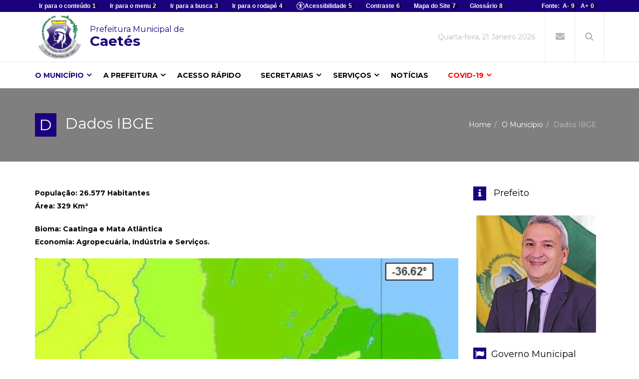

--- FILE ---
content_type: text/html; charset=utf-8
request_url: https://caetes.pe.gov.br/o-municipio/dados-ibge/
body_size: 5853
content:
<!DOCTYPE html>


<!--[if lt IE 7]>      <html class="no-js lt-ie9 lt-ie8 lt-ie7"> <![endif]-->
<!--[if IE 7]>         <html class="no-js lt-ie9 lt-ie8"> <![endif]-->
<!--[if IE 8]>         <html class="no-js lt-ie9"> <![endif]-->
<!--[if gt IE 8]><!--> <html class="no-js"> <!--<![endif]-->
  <head>
    <meta charset="utf-8" />
    <meta http-equiv="X-UA-Compatible" content="IE=edge" />
    <title>
      
        Dados IBGE
      
      
        
          - Prefeitura Municipal de Caetés
        
      
    </title>
    <meta name="description" content="" />
    <meta name="viewport" content="width=device-width, initial-scale=1" />

    <!-- FAVICON -->
    <link rel="shortcut icon" href="/static/img/favicon.ico">

    <!-- CSS -->
    <link rel="stylesheet" type="text/css" href="/static/css/bootstrap.min.css">
    <link rel="stylesheet" type="text/css" href="/static/css/font-awesome.min.css">
    <link rel="stylesheet" type="text/css" href="/static/css/cs-select.css">
    <link rel="stylesheet" type="text/css" href="/static/css/animate.css">
    <link rel="stylesheet" type="text/css" href="/static/css/nanoscroller.css">
    <link rel="stylesheet" type="text/css" href="/static/css/owl.carousel.css">
    <link rel="stylesheet" type="text/css" href="/static/css/flexslider.css">
    <link rel="stylesheet" type="text/css" href="/static/css/style.css">
    <link rel="stylesheet" type="text/css" href="/static/css/presets/preset-blue.css">
    <link rel="stylesheet" type="text/css" href="/static/css/contrast.css">
    <link rel="stylesheet" type="text/css" href="/static/css/responsive.css">

    
    <link rel="stylesheet" type="text/css" href="/static/css/publlique.css">

    
        
    

    
    
    
    <style>
      #accessibility ul {
        display: flex;
        flex-wrap: nowrap;       /* impede quebra de linha */
        align-items: center;     /* todos centralizados na vertical */
        justify-content: flex-start;
        list-style: none;
        margin: 0;
        padding: 0;
      }

      #accessibility ul li {
        display: flex;
        align-items: center;
        margin: 0 8px;
      }

      #accessibility ul li a {
        display: inline-flex;
        align-items: center;
        /* gap: 6px; */
        line-height: 1;
        padding: 4px 0px;
      }

      #accessibility ul li img {
        width: 16px;
        height: 16px;
        display: block;
      }

      /* este é o truque: empurra o último item para a direita */
      #accessibility ul li.last-item {
        margin-left: auto;
      }

      /* remove badge do “Fonte:” */
      #accessibility .label-plain{
        background: transparent !important;
        border-radius: 0 !important;
        padding: 0 !important;
        box-shadow: none !important;
        color: #fff;            /* cor do texto do topo */
        margin-right: 6px;      /* espaço antes do A- */
        line-height: 1;         /* evita “altura de pílula” */
      }

      iframe {
        width: 100% !important;
        height: calc(100vw * 9 / 16); /* 16:9, altura proporcional à largura da tela */
        max-height: 40vh;
      }
    </style>
  </head>

  <body id="txt_home" class="
blog-page
 sticky-header">
    

    <div class="body-innerwrapper">
      
        
        

<!--==================================
=            START Header            =
===================================-->
<header>
  <!-- top-bar -->
  <div id="newedge-top-bar">
    <div id="accessibility" class="row hidden-sm hidden-xs">
      <div class="container">
        <ul>
          <li>
            <a accesskey="1" href="#content-bar" id="link-conteudo" title="Conteúdo">
              Ir para o conteúdo
              <span>1</span>
            </a>
          </li>
          <li>
            <a accesskey="2" href="#navigation-bar-sai" id="link-navegacao" title="Menu">
              Ir para o menu
              <span>2</span>
            </a>
          </li>
          <li>
            <a accesskey="3" href="#search-bar" id="link-buscar" title="Busca">
              Ir para a busca
              <span>3</span>
            </a>
          </li>
          <li>
            <a accesskey="4" href="#footer-bar" id="link-rodape" title="Rodapé">
              Ir para o rodapé
              <span>4</span>
            </a>
          </li>

          <li>
             <a accesskey="5" href="/acessibilidade/" id="link-acessibilidade" title="Acessibilidade">
              <img src="/static/img/accessibility.png" alt="Ícone de acessibilidade">
              Acessibilidade
              <span>5</span>
            </a> 
          </li>
          <li class="preset-list">
            <a accesskey="6" href="#" id="link-alto-contraste" title="Alto Contraste" onclick="window.toggleContrast()"
              onkeydown="window.toggleContrast()">
              Contraste
              <span>6</span>
            </a>
          </li>
          <li>
            
              <a accesskey="7" href="/sitemap/" id="link-mapa-site" title="Mapa do Site">
                Mapa do Site
                <span>7</span>
              </a>
          </li>
          <li>
            <a accesskey="8" href="/glossario/" id="link-glossario" title="Glossário">
              Glossário
              <span>8</span>
            </a>
          </li>
          <li class="last-item">
            <span class="label-plain">Fonte:</span>
            <a accesskey="9" href="javascript:void(0);" onclick="mudaFonte('menos'); return false">A- <span>9</span></a>
            <a accesskey="0" href="javascript:void(0);" onclick="mudaFonte('mais'); return false">A+ <span>0</span></a>
          </li>
        </ul>
      </div>
    </div>
    <div class="container">
      <div class="row">
        <div id="logo" class="col-xs-4 col-sm-5 col-md-7 hidden-sm hidden-xs">
          
          <div class="media">
            
            <div class="media-left">
              <a href="/">
                
                <img id="logo-entity" src="https://publlique.s3.amazonaws.com/media/images/brasao-caetes-camara.2e16d0ba.fill-100x100.png" alt="logo" class="media-object">
              </a>
            </div>
            
            <div class="media-body">
              <div class="pref-name">
                <div class="pref-name-center">
                  <a href="/">
                    <span>
                      Prefeitura
                      Municipal de
                    </span>
                    Caetés
                  </a>
                </div>
              </div>
            </div>
          </div>
          
        </div> <!-- //logo -->
        <div class="col-sm-12 col-md-5">
          <div class="top-right">
            <div class="newedge-date">
              <span> Quarta-feira, 21 Janeiro 2026 </span>
            </div> <!-- //date -->

            
            <div class="newedge-login">
              <a href="http://webmail.caetes.pe.gov.br/" target="blank">
                <i class="fa fa-envelope"></i>
              </a>
            </div> <!-- //webmail -->
            

            <div id="search-bar" class="newedge-search">
              <div class="search-icon-wrapper">
                <i class="fa fa-search"></i>
              </div>
              <div class="search-wrapper">
                <form action="/search/" method="get">
                  <input id="search" name="query" class="inputboxnewedge-top-search" type="text" size="20"
                    placeholder="Buscar ..." />
                  <i id="search-close" class="fa fa-close"></i>
                </form>
              </div> <!-- //search-wrapper -->
            </div> <!-- //search -->
          </div> <!-- //top-right -->
        </div>
      </div> <!-- //row -->
    </div> <!-- //container -->
  </div> <!-- //top-bar -->

  <!-- navigation mobile version -->
  <div id="mobile-nav-bar-sai" class="mobile-nav-bar">
    <div class="container">
      <div class="row">
        <div class="visible-sm visible-xs col-sm-12">
          
            <div id="logo" class="mobile-logo pull-left">
              
              <div class="media">
                
                <div class="media-left">
                  <a href="/">
                    
                    <img id="logo-entity" src="https://publlique.s3.amazonaws.com/media/images/brasao-caetes-camara.2e16d0ba.fill-100x100.png" alt="logo" class="media-object">
                  </a>
                </div>
                
                <div class="media-body" style="width: 140px;">
                  <div class="pref-name">
                    <div class="pref-name-center">
                      <a href="/">
                        <span>
                          Prefeitura
                          Municipal de
                        </span>
                        Caetés
                      </a>
                    </div>
                  </div>
                </div>
              </div>
              
            </div> <!-- //logo -->
            <a id="offcanvas-toggler" class="pull-right" href="#"><i class="fa fa-bars"></i></a>
          </div>
        </div>
      </div>
    </div>

    <!-- navigation -->
    
    <nav id="navigation-bar-sai" class="navigation hidden-sm hidden-xs">
      <div class="container">
        <div class="row">
          <div class="col-sm-12">
            <ul class="list-inline megamenu-parent">
              
              
              



<li
  class="omunicípio active has-child">
  
  <a href="javascript:void(0)" >O Município</a>
  

<div class="dropdown-inner">
  <ul class="dropdown-items">
    
    <li>
      
      <a href="/o-municipio/arquivos/" >Arquivos</a>
      

      
    </li>
    
    <li>
      
      <a href="/o-municipio/dados-ibge/" >Dados IBGE</a>
      

      
    </li>
    
  </ul>
</div>

  
  
</li>

<li
  class="aprefeitura has-child">
  
  <a href="javascript:void(0)" >A Prefeitura</a>
  

<div class="dropdown-inner">
  <ul class="dropdown-items">
    
    <li>
      
      <a href="/prefeitura/o-prefeito/" >O Prefeito</a>
      

      
    </li>
    
    <li>
      
      <a href="/prefeitura/agenda/" >Agenda do Prefeito</a>
      

      
    </li>
    
    <li>
      
      <a href="/prefeitura/contatos/" >Contatos e Informações de Atendimento</a>
      

      
    </li>
    
    <li>
      
      <a href="/prefeitura/competencias-e-estrutura-organizacional/" >Competências e Estrutura Organizacional</a>
      

      
    </li>
    
  </ul>
</div>

  
  
</li>

<li
  class="acessorápido">
  
  
  <a href="/acesso-rapido/" >Acesso Rápido</a>
  

  
  
</li>

<li
  class="secretarias has-child">
  
  <a href="javascript:void(0)" >Secretarias</a>
  

<div class="dropdown-inner">
  <ul class="dropdown-items">
    
    <li>
      
      <a href="/secretarias/administracao/" >Administração</a>
      

      
    </li>
    
    <li>
      
      <a href="/secretarias/Financas/" >Finanças</a>
      

      
    </li>
    
    <li>
      
      <a href="/secretarias/governo/" >Governo</a>
      

      
    </li>
    
    <li>
      
      <a href="/secretarias/Educacao/" >Educação</a>
      

      
    </li>
    
    <li>
      
      <a href="/secretarias/saude/" >Saúde</a>
      

      
    </li>
    
    <li>
      
      <a href="/secretarias/acaosocial/" >Ação Social</a>
      

      
    </li>
    
    <li>
      
      <a href="/secretarias/agricultura/" >Agricultura</a>
      

      
    </li>
    
    <li>
      
      <a href="/secretarias/obras/" >Obras</a>
      

      
    </li>
    
    <li>
      
      <a href="/secretarias/controleinterno/" >Controle Interno</a>
      

      
    </li>
    
    <li>
      
      <a href="/secretarias/cultura_turismo_esporte/" >Cultura, Turismo e Esporte</a>
      

      
    </li>
    
    <li>
      
      <a href="/secretarias/desenvolvimento_economico_recursos_hidricos_meio_ambiente/" >Desenvolvimento Econômico</a>
      

      
    </li>
    
    <li>
      
      <a href="/secretarias/Transportes/" >Transportes</a>
      

      
    </li>
    
  </ul>
</div>

  
  
</li>

<li
  class="serviços has-child">
  
  <a href="javascript:void(0)" >Serviços</a>
  

<div class="dropdown-inner">
  <ul class="dropdown-items">
    
    <li>
      
      <a href="http://www.tecnosolutions.inf.br/transparencia/caetes/prefeitura/" >Portal da Transparência</a>
      

      
    </li>
    
    <li>
      
      <a href="http://caetes.ebminformatica.com/site/" >Contribuinte</a>
      

      
    </li>
    
    <li>
      
      <a href="http://162.214.186.142:16444/transparencia/caetes/prefeitura/esic.faces" >E-SIC</a>
      

      
    </li>
    
    <li>
      
      <a href="/servicos/contra-cheque/" >Contra Cheque</a>
      

      
    </li>
    
    <li>
      
      <a href="/servicos/ouvidoria/" >Ouvidoria</a>
      

      
    </li>
    
    <li>
      
      <a href="/servicos/lista/" >Lista de Serviços</a>
      

      
    </li>
    
    <li>
      
      <a href="/servicos/planos-municipais/" >Planos Municipais</a>
      

      
    </li>
    
    <li>
      
      <a href="https://docs.google.com/forms/d/e/1FAIpQLSdz6VG5jOurvHmFqZTGDNaxfuhSUowYMcBu8mygzWKE4b1aDw/viewform?usp=preview" >Pesquisa de Satisfação</a>
      

      
    </li>
    
  </ul>
</div>

  
  
</li>

<li
  class="notícias">
  
  
  <a href="/noticias/" >Notícias</a>
  

  
  
</li>

<li
  class="glossário hide">
  
  
  <a href="/glossario/" >Glossário</a>
  

  
  
</li>

<li
  class="covid-19 has-child">
  
  <a href="javascript:void(0)" class="covid" >COVID-19</a>
  

<div class="dropdown-inner">
  <ul class="dropdown-items">
    
    <li>
      
      <a href="http://162.214.186.142:16444/transparencia/caetes/prefeitura/coronavirus.faces" 
        target="_bank">Publicações</a>
      

      
    </li>
    
    <li>
      
      <a href="http://162.214.186.142:16444/transparencia/caetes/prefeitura/planovacinacaocovid.faces" 
        target="_bank">Plano de Imunização</a>
      

      
    </li>
    
    <li>
      
      <a href="http://162.214.186.142:16444/transparencia/caetes/prefeitura/vacinacao.faces" 
        target="_bank">Relação de Vacinação</a>
      

      
    </li>
    
    <li>
      
      <a href="https://coronavirus.saude.gov.br/" 
        target="_bank">Dados Nacionais</a>
      

      
    </li>
    
    <li>
      
      <a href="http://www.tecnosolutions.inf.br/transparencia/caetes/prefeitura/coronavirus.faces" 
        target="_bank">Transparência</a>
      

      
    </li>
    
  </ul>
</div>

  
  
</li>


              
            </ul>
          </div> <!-- col-sm-12 -->
        </div> <!-- //row -->
      </div> <!-- //container -->
    </nav> <!-- //navigation -->
    
</header>
<!--====  End of Header  ====-->

      

      


      
  

<!--==================================
=            START PAGE TITLE        =
===================================-->
<section id="page-title">
  <div class="row">
    <div class="col-sm-12">
      
      <div class="page-title-wrapper" style="background-image: -webkit-linear-gradient(to bottom, rgba(0, 0, 0, 0.5), rgba(0,0,0,0.5)), url(''); background-image: linear-gradient(to bottom, rgba(0, 0, 0, 0.5), rgba(0,0,0,0.5)), url('');">
        <div class="container">
          <h2 class="pull-left title">
            
              <span class="cat-icon">D </span> Dados IBGE
            
          </h2>
          <!-- breadcrumb -->
          
            
            


  <ol class="breadcrumb pull-right">
    <li><a href="/">Home</a></li>
    
      
        <li>
          <a href="/o-municipio/" aria-level="1">
            O Município
          </a>
        </li>
      
    
      
        <li class="active" aria-level="3">
          Dados IBGE
        </li>
      
    
  </ol>


          
        </div> <!-- //container -->
      </div> <!-- //page-title-wrapper -->
    </div>
  </div> <!-- //row -->
</section>
<!--====  End of PAGE TITLE  ====-->



      <!--==================================
      =            START MAIN WRAPPER      =
      ===================================-->
      <section id="content-bar" class="main-wrapper 
single-category
">
        <div class="container">
          <div class="row">
            
              
  <div class="col-sm-9">
    <div class="row">
      <div class="col-sm-12">
        
        

        <div class="entry-summary">
          <p><b>População: 26.577 Habitantes</b><br/><b>Área: 329 Km²</b></p><p><b>Bioma: Caatinga e Mata Atlântica</b><br/><b>Economia: Agropecuária, Indústria e Serviços.</b></p><p></p><p></p><img alt="localicazao" class="richtext-image full-width" height="262" src="https://publlique.s3.amazonaws.com/media/images/local.width-800.jpg" width="476"><p></p><p></p><p><b>Fonte e Informações detalhadas:<br/></b><a href="http://www.ibge.gov.br/cidadesat/painel/painel.php?codmun=260320"><b>http://www.ibge.gov.br/cidadesat/painel/painel.php?codmun=260320</b></a></p><p></p><p></p><p></p>
        </div> <!-- //entry-summary -->
      </div> <!-- //col-sm-12 -->
    </div>

    

  </div> <!-- //col-sm-9 -->

            

            
              



<div class="col-sm-3">
  
  <!-- Advertisement sidebar 01 -->
  <div class="advertisement mtb30">
    <div class="row">
      <div class="col-sm-12">
        <div class="section-title">
          <h3>
            <span class="cat-icon"><i class="fa fa-info"></i></span>
            
            Prefeito
            
          </h3>
        </div>
        <a href="http://caetes.pe.gov.br/prefeitura/o-prefeito/">
          
          <img src="https://publlique.s3.amazonaws.com/media/images/nivaldomartins4.2e16d0ba.fill-263x235.jpg" class="img-100p" alt="foto do prefeito/presidente">
        </a>
      </div>
    </div>
  </div>
  <!-- //Advertisement sidebar 01-->
  

  
  <div class="gov mtb30">
    <div class="row">
      <div class="col-sm-12">
        <div class="section-title">
          <h3> <span class="cat-icon"><i class="fa fa-flag"></i></span>Governo Municipal</h3>
        </div>
        
        



<div class="dropdown">
  <button class="btn btn-default btn-group-justified dropdown-toggle" type="button" id="dropdownMenu1" data-toggle="dropdown" aria-haspopup="true" aria-expanded="true">
    Secretarias
    <span class="caret"></span>
  </button>
  

<ul class="dropdown-menu dropdown-menu-right" aria-labelledby="dropdownMenu1">
  
    <li><a href="/secretarias/administracao/">Administração</a></li>
  
    <li><a href="/secretarias/Financas/">Finanças</a></li>
  
    <li><a href="/secretarias/governo/">Governo</a></li>
  
    <li><a href="/secretarias/Educacao/">Educação</a></li>
  
    <li><a href="/secretarias/saude/">Saúde</a></li>
  
    <li><a href="/secretarias/acaosocial/">Ação Social</a></li>
  
    <li><a href="/secretarias/agricultura/">Agricultura</a></li>
  
    <li><a href="/secretarias/obras/">Obras</a></li>
  
    <li><a href="/secretarias/controleinterno/">Controle Interno</a></li>
  
    <li><a href="/secretarias/cultura_turismo_esporte/">Cultura, Turismo e Esporte</a></li>
  
    <li><a href="/secretarias/desenvolvimento_economico_recursos_hidricos_meio_ambiente/">Desenvolvimento Econômico</a></li>
  
    <li><a href="/secretarias/Transportes/">Transportes</a></li>
  
</ul>

</div>


      </div>
    </div>
  </div>
  

  

  <!-- Advertisement sidebar 01 -->
  
  <!-- //Advertisement sidebar 01-->

  <!-- Advertisement sidebar 01 -->
  
  <!-- //Advertisement sidebar 01-->

  
  <!-- Social counter -->
  <div class="social-counter clearfix mtt30">
    <div class="section-title">
      <h3> <span class="cat-icon"><i class="fa fa-share-alt"></i></span>Fiquei Conectado</h3>
    </div> <!-- //section-title -->

    <div class="clearfix">
      
      <div class="col-sm-6 col-xs-6 social-common-bar">
        <div class="social-icon"><a href="https://www.youtube.com/prefeituracaetespeoficial" target="_blank"><i
              class="youtube-icon fa fa-youtube"></i></a></div>
        <div class="social-total-count">
          <p class="follow-button"><br><span class="social-text"></span>Youtube</span></p>
        </div>
      </div>
      
      
      <div class="col-sm-6 col-xs-6 social-common-bar">
        <div class="social-icon"><a href="https://www.facebook.com/prefeituradecaetes/" target="_blank"><i
              class="facebook-icon fa fa-facebook"></i></a></div>
        <div class="social-total-count">
          <p class="follow-button"><br><span class="social-text">Facebook</span></p>
        </div>
      </div>
      
      
      <div class="col-sm-6 col-xs-6 social-common-bar">
        <div class="social-icon"><a href="https://instagram.com/prefcaetes?igshid=kyxnqvam85p7" target="_blank"><i
              class="instagram-icon fa fa-instagram"></i></a></div>
        <div class="social-total-count">
          <p class="follow-button"><br><span class="social-text">Instagram</span></p>
        </div>
      </div>
      
      
      <div class="col-sm-6 col-xs-6 social-common-bar">
        <div class="social-icon"><a href="https://twitter.com/?lang=pt-br/prefeituracaetespeoficial" target="_blank"><i
              class="twitter-icon fa fa-twitter"></i></a></div>
        <div class="social-total-count">
          <p class="follow-button"><br><span class="social-text">Twitter</span></p>
        </div>
      </div>
      
      
    </div><!-- //row -->
  </div> <!-- //social counter -->
  

  

</div> <!-- //col-sm-3 -->


            
          </div> <!-- //row -->
          
          
        </div> <!-- //container -->
      </section>

      
        

<!--==================================
=            START FOOTER            =
===================================-->
<footer>
  <div id="footer-bar" class="footer-wrapper">
    <div class="container">
      <div class="row">
        <div id="bottom2" class="col-sm-3 col-md-3">
          <div class="bottom-menu">
            <h3 class="title">Menu</h3>
            <div class="pull-left">
              <ul class="menu">
                
                
                



<li
  class="omunicípio active has-child">
  
  <a href="javascript:void(0)" >O Município</a>
  

<div class="dropdown-inner">
  <ul class="dropdown-items">
    
    <li>
      
      <a href="/o-municipio/arquivos/" >Arquivos</a>
      

      
    </li>
    
    <li>
      
      <a href="/o-municipio/dados-ibge/" >Dados IBGE</a>
      

      
    </li>
    
  </ul>
</div>

  
  
</li>

<li
  class="aprefeitura has-child">
  
  <a href="javascript:void(0)" >A Prefeitura</a>
  

<div class="dropdown-inner">
  <ul class="dropdown-items">
    
    <li>
      
      <a href="/prefeitura/o-prefeito/" >O Prefeito</a>
      

      
    </li>
    
    <li>
      
      <a href="/prefeitura/agenda/" >Agenda do Prefeito</a>
      

      
    </li>
    
    <li>
      
      <a href="/prefeitura/contatos/" >Contatos e Informações de Atendimento</a>
      

      
    </li>
    
    <li>
      
      <a href="/prefeitura/competencias-e-estrutura-organizacional/" >Competências e Estrutura Organizacional</a>
      

      
    </li>
    
  </ul>
</div>

  
  
</li>

<li
  class="acessorápido">
  
  
  <a href="/acesso-rapido/" >Acesso Rápido</a>
  

  
  
</li>

<li
  class="secretarias has-child">
  
  <a href="javascript:void(0)" >Secretarias</a>
  

<div class="dropdown-inner">
  <ul class="dropdown-items">
    
    <li>
      
      <a href="/secretarias/administracao/" >Administração</a>
      

      
    </li>
    
    <li>
      
      <a href="/secretarias/Financas/" >Finanças</a>
      

      
    </li>
    
    <li>
      
      <a href="/secretarias/governo/" >Governo</a>
      

      
    </li>
    
    <li>
      
      <a href="/secretarias/Educacao/" >Educação</a>
      

      
    </li>
    
    <li>
      
      <a href="/secretarias/saude/" >Saúde</a>
      

      
    </li>
    
    <li>
      
      <a href="/secretarias/acaosocial/" >Ação Social</a>
      

      
    </li>
    
    <li>
      
      <a href="/secretarias/agricultura/" >Agricultura</a>
      

      
    </li>
    
    <li>
      
      <a href="/secretarias/obras/" >Obras</a>
      

      
    </li>
    
    <li>
      
      <a href="/secretarias/controleinterno/" >Controle Interno</a>
      

      
    </li>
    
    <li>
      
      <a href="/secretarias/cultura_turismo_esporte/" >Cultura, Turismo e Esporte</a>
      

      
    </li>
    
    <li>
      
      <a href="/secretarias/desenvolvimento_economico_recursos_hidricos_meio_ambiente/" >Desenvolvimento Econômico</a>
      

      
    </li>
    
    <li>
      
      <a href="/secretarias/Transportes/" >Transportes</a>
      

      
    </li>
    
  </ul>
</div>

  
  
</li>

<li
  class="serviços has-child">
  
  <a href="javascript:void(0)" >Serviços</a>
  

<div class="dropdown-inner">
  <ul class="dropdown-items">
    
    <li>
      
      <a href="http://www.tecnosolutions.inf.br/transparencia/caetes/prefeitura/" >Portal da Transparência</a>
      

      
    </li>
    
    <li>
      
      <a href="http://caetes.ebminformatica.com/site/" >Contribuinte</a>
      

      
    </li>
    
    <li>
      
      <a href="http://162.214.186.142:16444/transparencia/caetes/prefeitura/esic.faces" >E-SIC</a>
      

      
    </li>
    
    <li>
      
      <a href="/servicos/contra-cheque/" >Contra Cheque</a>
      

      
    </li>
    
    <li>
      
      <a href="/servicos/ouvidoria/" >Ouvidoria</a>
      

      
    </li>
    
    <li>
      
      <a href="/servicos/lista/" >Lista de Serviços</a>
      

      
    </li>
    
    <li>
      
      <a href="/servicos/planos-municipais/" >Planos Municipais</a>
      

      
    </li>
    
    <li>
      
      <a href="https://docs.google.com/forms/d/e/1FAIpQLSdz6VG5jOurvHmFqZTGDNaxfuhSUowYMcBu8mygzWKE4b1aDw/viewform?usp=preview" >Pesquisa de Satisfação</a>
      

      
    </li>
    
  </ul>
</div>

  
  
</li>

<li
  class="notícias">
  
  
  <a href="/noticias/" >Notícias</a>
  

  
  
</li>

<li
  class="glossário hide">
  
  
  <a href="/glossario/" >Glossário</a>
  

  
  
</li>

<li
  class="covid-19 has-child">
  
  <a href="javascript:void(0)" class="covid" >COVID-19</a>
  

<div class="dropdown-inner">
  <ul class="dropdown-items">
    
    <li>
      
      <a href="http://162.214.186.142:16444/transparencia/caetes/prefeitura/coronavirus.faces" 
        target="_bank">Publicações</a>
      

      
    </li>
    
    <li>
      
      <a href="http://162.214.186.142:16444/transparencia/caetes/prefeitura/planovacinacaocovid.faces" 
        target="_bank">Plano de Imunização</a>
      

      
    </li>
    
    <li>
      
      <a href="http://162.214.186.142:16444/transparencia/caetes/prefeitura/vacinacao.faces" 
        target="_bank">Relação de Vacinação</a>
      

      
    </li>
    
    <li>
      
      <a href="https://coronavirus.saude.gov.br/" 
        target="_bank">Dados Nacionais</a>
      

      
    </li>
    
    <li>
      
      <a href="http://www.tecnosolutions.inf.br/transparencia/caetes/prefeitura/coronavirus.faces" 
        target="_bank">Transparência</a>
      

      
    </li>
    
  </ul>
</div>

  
  
</li>


              </ul>
            </div>
          </div>
        </div> <!-- //bottom2 -->

        <div id="bottom3" class="col-sm-5 col-md-5">
          <div class="bottom-menu">
            






<div class="col-md-6" style="padding: 0 0 30px 0">
  <h3 class="title">Gestão Fiscal</h3>
  <div class="pull-left">
    <ul class="menu">
      
      <li class="prefeitura">
        
        <a href="http://tecnosolutions.inf.br/esiccaetesprefeitura">e-Sic</a>
        
        
      </li>
      
      <li class="prefeitura">
        
        <a href="http://www.tecnosolutions.inf.br/transparencia/caetes/prefeitura/">Portal da Transparência</a>
        
        
      </li>
      
      <li class="prefeitura">
        
        <a href="http://www.tecnosolutions.inf.br/transparencia/caetes/prefeitura/receitasorcamentarias.faces">Receitas</a>
        
        
      </li>
      
      <li class="prefeitura">
        
        <a href="http://www.tecnosolutions.inf.br/transparencia/caetes/prefeitura/despesasempenhadas.faces">Despesas</a>
        
        
      </li>
      
      <li class="prefeitura">
        
        <a href="http://www.tecnosolutions.inf.br/transparencia/caetes/prefeitura/prestacaocontasanual.faces">Prestação de Contas</a>
        
        
      </li>
      
      <li class="prefeitura">
        
        <a href="http://www.tecnosolutions.inf.br/transparencia/caetes/prefeitura/demonstrativosfiscais.faces">RREO</a>
        
        
      </li>
      
      <li class="prefeitura">
        
        <a href="http://www.tecnosolutions.inf.br/transparencia/caetes/prefeitura/demonstrativosfiscais.faces">RGF</a>
        
        
      </li>
      
      <li class="prefeitura">
        
        <a href="http://www.tecnosolutions.inf.br/transparencia/caetes/prefeitura/demonstrativosfiscais.faces">Simplificados</a>
        
        
      </li>
      
    </ul>
  </div>
</div>

<div class="col-md-6" style="padding: 0 0 30px 0">
  <h3 class="title">Planejamento</h3>
  <div class="pull-left">
    <ul class="menu">
      
      <li class="prefeitura">
        
        <a href="https://portaldatransparencia.gov.br/convenios/consulta?paginacaoSimples=true&amp;tamanhoPagina=&amp;offset=&amp;direcaoOrdenacao=asc&amp;colunasSelecionadas=linkDetalhamento%2CnumeroConvenio%2CnumeroOriginal%2Cuf%2C">Transferências</a>
        
        
      </li>
      
      <li class="prefeitura">
        
        <a href="http://www.tecnosolutions.inf.br/transparencia/caetes/prefeitura/acoes.faces">Programas, Ações e Outros</a>
        
        
      </li>
      
      <li class="prefeitura">
        
        <a href="http://www.tecnosolutions.inf.br/transparencia/caetes/prefeitura/planejamentoorcamentario.faces">PPA</a>
        
        
      </li>
      
      <li class="prefeitura">
        
        <a href="http://www.tecnosolutions.inf.br/transparencia/caetes/prefeitura/planejamentoorcamentario.faces">LDO</a>
        
        
      </li>
      
      <li class="prefeitura">
        
        <a href="http://www.tecnosolutions.inf.br/transparencia/caetes/prefeitura/planejamentoorcamentario.faces">LOA</a>
        
        
      </li>
      
    </ul>
  </div>
</div>

<div class="col-md-6" style="padding: 0 0 30px 0">
  <h3 class="title">Servidores</h3>
  <div class="pull-left">
    <ul class="menu">
      
      <li class="prefeitura">
        
        <a href="http://www.tecnosolutions.inf.br/transparencia/caetes/prefeitura/quadrofuncional.faces">Servidores</a>
        
        
      </li>
      
    </ul>
  </div>
</div>

<div class="col-md-6" style="padding: 0 0 30px 0">
  <h3 class="title">Licitações</h3>
  <div class="pull-left">
    <ul class="menu">
      
      <li class="prefeitura">
        
        <a href="/transparencia/avisos-de-licitacao/">Avisos de Licitação</a>
        
        
      </li>
      
      <li class="prefeitura">
        
        <a href="http://www.tecnosolutions.inf.br/transparencia/caetes/prefeitura/licitacoes.faces">Licitações</a>
        
        
      </li>
      
      <li class="prefeitura">
        
        <a href="http://www.tecnosolutions.inf.br/transparencia/caetes/prefeitura/contratos.faces">Contratos</a>
        
        
      </li>
      
    </ul>
  </div>
</div>

<div class="col-md-6" style="padding: 0 0 30px 0">
  <h3 class="title">Imprensa</h3>
  <div class="pull-left">
    <ul class="menu">
      
      <li class="prefeitura">
        
        <a href="http://caetes.pe.gov.br/noticias">Notícias</a>
        
        
      </li>
      
      <li class="prefeitura">
        
        <a href="http://caetes.pe.gov.br/acesso-rapido/perguntas-frequentes/">Perguntas Frequentes</a>
        
        
      </li>
      
    </ul>
  </div>
</div>

<div class="col-md-6" style="padding: 0 0 30px 0">
  <h3 class="title">COVID-19</h3>
  <div class="pull-left">
    <ul class="menu">
      
      <li class="prefeitura">
        
        <a href="http://tecnosolutions.inf.br/transparencia/caetes/prefeitura/despesascovid.faces">Despesas covid</a>
        
        
      </li>
      
      <li class="prefeitura">
        
        <a href="http://tecnosolutions.inf.br/transparencia/caetes/prefeitura/leisdecretoscovid.faces">Legislação covid</a>
        
        
      </li>
      
      <li class="prefeitura">
        
        <a href="http://tecnosolutions.inf.br/transparencia/caetes/prefeitura/licitacoescovid.faces">Licitações covid</a>
        
        
      </li>
      
      <li class="prefeitura">
        
        <a href="http://tecnosolutions.inf.br/transparencia/caetes/prefeitura/contratoscovid.faces">Contratos covid</a>
        
        
      </li>
      
      <li class="prefeitura">
        
        <a href="http://tecnosolutions.inf.br/transparencia/caetes/prefeitura/outrosatoscovid.faces">Outros atos covid</a>
        
        
      </li>
      
      <li class="prefeitura">
        
        <a href="http://tecnosolutions.inf.br/transparencia/caetes/prefeitura/recomendacoescovid.faces">Recomendações covid</a>
        
        
      </li>
      
      <li class="prefeitura">
        
        <a href="http://tecnosolutions.inf.br/transparencia/caetes/prefeitura/planocontingenciacovid.faces">Plano de Contingência covid</a>
        
        
      </li>
      
      <li class="prefeitura">
        
        <a href="http://tecnosolutions.inf.br/transparencia/caetes/prefeitura/planovacinacaocovid.faces">Plano de de Vacinação covid</a>
        
        
      </li>
      
      <li class="prefeitura">
        
        <a href="http://tecnosolutions.inf.br/transparencia/caetes/prefeitura/mapascovid.faces">Mapa vacinados covid</a>
        
        
      </li>
      
      <li class="prefeitura">
        
        <a href="http://tecnosolutions.inf.br/transparencia/caetes/prefeitura/resolucoescovid.faces">Resoluções covid</a>
        
        
      </li>
      
    </ul>
  </div>
</div>


            
          </div>
        </div>

        <div id="bottom4" class="col-sm-4 col-md-4">
          <div class="social-wrapper">
            <h3 class="title">Contato</h3>
            <ul class="social-icons">
              
              <li><a target="_blank" href="https://www.facebook.com/prefeituradecaetes/">
                  <i class="fa fa-facebook"></i> Facebook</a></li>
              
              
              <li><a target="_blank" href="https://twitter.com/?lang=pt-br/prefeituracaetespeoficial">
                  <i class="fa fa-twitter"></i> Twitter</a></li>
              
              
              <li><a target="_blank" href="https://instagram.com/prefcaetes?igshid=kyxnqvam85p7">
                  <i class="fa fa-instagram"></i> Instagram</a></li>
              
              
              <li><a target="_blank" href="https://www.youtube.com/prefeituracaetespeoficial">
                  <i class="fa fa-youtube"></i> YouTube</a></li>
              
            </ul>
            <div class="footer-contact">
              <p>
                caetes@caetes.pe.gov.br
              </p>
              <p>
                (87) 99136-6612
              </p>
            </div>
          </div>
        </div> <!-- //bottom4 -->
      </div> <!-- //row -->
    </div> <!-- //container -->
  </div> <!-- //footer-wrapper -->

  <div class="copyright-wrapper">
    <div class="container">
      <div class="row">
        <div class="col-sm-8 col-md-8">
          <p class="copyright">
            
            Praça Rafael Brasil Pereira
            
            
            , s/n
            
            
            , Centro
            
            
            Caetés
            
            
            / PE
            
            
            - CEP: 55360-000
            
            
          </p>
        </div>
        <div class="col-sm-4 col-md-4">
          
        </div>
      </div> <!-- //row -->
    </div> <!-- //container -->
  </div> <!-- //copyright-wrapper -->
</footer>
<!--====  End of FOOTER  ====-->

      

      <!-- Offcanvas Start-->
      <div class="offcanvas-overlay"></div>
      <div class="offcanvas-menu visible-sm visible-xs">
        <a href="#" class="close-offcanvas"><i class="fa fa-remove"></i></a>
        <div class="offcanvas-inner">
          <h3 class="title">Busca</h3>
          <div class="search">
            <form action="/search/" method="get">
              <input id="search" name="query" class="inputbox search-query" type="text" placeholder="Busca ...">
            </form>
          </div>
          <ul>
            
            



<li
  class="omunicípio active has-child">
  
  <a href="javascript:void(0)" >O Município</a>
  

<div class="dropdown-inner">
  <ul class="dropdown-items">
    
    <li>
      
      <a href="/o-municipio/arquivos/" >Arquivos</a>
      

      
    </li>
    
    <li>
      
      <a href="/o-municipio/dados-ibge/" >Dados IBGE</a>
      

      
    </li>
    
  </ul>
</div>

  
  
</li>

<li
  class="aprefeitura has-child">
  
  <a href="javascript:void(0)" >A Prefeitura</a>
  

<div class="dropdown-inner">
  <ul class="dropdown-items">
    
    <li>
      
      <a href="/prefeitura/o-prefeito/" >O Prefeito</a>
      

      
    </li>
    
    <li>
      
      <a href="/prefeitura/agenda/" >Agenda do Prefeito</a>
      

      
    </li>
    
    <li>
      
      <a href="/prefeitura/contatos/" >Contatos e Informações de Atendimento</a>
      

      
    </li>
    
    <li>
      
      <a href="/prefeitura/competencias-e-estrutura-organizacional/" >Competências e Estrutura Organizacional</a>
      

      
    </li>
    
  </ul>
</div>

  
  
</li>

<li
  class="acessorápido">
  
  
  <a href="/acesso-rapido/" >Acesso Rápido</a>
  

  
  
</li>

<li
  class="secretarias has-child">
  
  <a href="javascript:void(0)" >Secretarias</a>
  

<div class="dropdown-inner">
  <ul class="dropdown-items">
    
    <li>
      
      <a href="/secretarias/administracao/" >Administração</a>
      

      
    </li>
    
    <li>
      
      <a href="/secretarias/Financas/" >Finanças</a>
      

      
    </li>
    
    <li>
      
      <a href="/secretarias/governo/" >Governo</a>
      

      
    </li>
    
    <li>
      
      <a href="/secretarias/Educacao/" >Educação</a>
      

      
    </li>
    
    <li>
      
      <a href="/secretarias/saude/" >Saúde</a>
      

      
    </li>
    
    <li>
      
      <a href="/secretarias/acaosocial/" >Ação Social</a>
      

      
    </li>
    
    <li>
      
      <a href="/secretarias/agricultura/" >Agricultura</a>
      

      
    </li>
    
    <li>
      
      <a href="/secretarias/obras/" >Obras</a>
      

      
    </li>
    
    <li>
      
      <a href="/secretarias/controleinterno/" >Controle Interno</a>
      

      
    </li>
    
    <li>
      
      <a href="/secretarias/cultura_turismo_esporte/" >Cultura, Turismo e Esporte</a>
      

      
    </li>
    
    <li>
      
      <a href="/secretarias/desenvolvimento_economico_recursos_hidricos_meio_ambiente/" >Desenvolvimento Econômico</a>
      

      
    </li>
    
    <li>
      
      <a href="/secretarias/Transportes/" >Transportes</a>
      

      
    </li>
    
  </ul>
</div>

  
  
</li>

<li
  class="serviços has-child">
  
  <a href="javascript:void(0)" >Serviços</a>
  

<div class="dropdown-inner">
  <ul class="dropdown-items">
    
    <li>
      
      <a href="http://www.tecnosolutions.inf.br/transparencia/caetes/prefeitura/" >Portal da Transparência</a>
      

      
    </li>
    
    <li>
      
      <a href="http://caetes.ebminformatica.com/site/" >Contribuinte</a>
      

      
    </li>
    
    <li>
      
      <a href="http://162.214.186.142:16444/transparencia/caetes/prefeitura/esic.faces" >E-SIC</a>
      

      
    </li>
    
    <li>
      
      <a href="/servicos/contra-cheque/" >Contra Cheque</a>
      

      
    </li>
    
    <li>
      
      <a href="/servicos/ouvidoria/" >Ouvidoria</a>
      

      
    </li>
    
    <li>
      
      <a href="/servicos/lista/" >Lista de Serviços</a>
      

      
    </li>
    
    <li>
      
      <a href="/servicos/planos-municipais/" >Planos Municipais</a>
      

      
    </li>
    
    <li>
      
      <a href="https://docs.google.com/forms/d/e/1FAIpQLSdz6VG5jOurvHmFqZTGDNaxfuhSUowYMcBu8mygzWKE4b1aDw/viewform?usp=preview" >Pesquisa de Satisfação</a>
      

      
    </li>
    
  </ul>
</div>

  
  
</li>

<li
  class="notícias">
  
  
  <a href="/noticias/" >Notícias</a>
  

  
  
</li>

<li
  class="glossário hide">
  
  
  <a href="/glossario/" >Glossário</a>
  

  
  
</li>

<li
  class="covid-19 has-child">
  
  <a href="javascript:void(0)" class="covid" >COVID-19</a>
  

<div class="dropdown-inner">
  <ul class="dropdown-items">
    
    <li>
      
      <a href="http://162.214.186.142:16444/transparencia/caetes/prefeitura/coronavirus.faces" 
        target="_bank">Publicações</a>
      

      
    </li>
    
    <li>
      
      <a href="http://162.214.186.142:16444/transparencia/caetes/prefeitura/planovacinacaocovid.faces" 
        target="_bank">Plano de Imunização</a>
      

      
    </li>
    
    <li>
      
      <a href="http://162.214.186.142:16444/transparencia/caetes/prefeitura/vacinacao.faces" 
        target="_bank">Relação de Vacinação</a>
      

      
    </li>
    
    <li>
      
      <a href="https://coronavirus.saude.gov.br/" 
        target="_bank">Dados Nacionais</a>
      

      
    </li>
    
    <li>
      
      <a href="http://www.tecnosolutions.inf.br/transparencia/caetes/prefeitura/coronavirus.faces" 
        target="_bank">Transparência</a>
      

      
    </li>
    
  </ul>
</div>

  
  
</li>


          </ul>
        </div>
      </div>
      <!-- end Offcanvas -->

    </div> <!-- //body-innerwrapper -->

    <script type="text/javascript" src="/static/js/jquery.min.js"></script>
    <script type="text/javascript" src="/static/js/bootstrap.min.js"></script>
    <script type="text/javascript" src="/static/js/smoothscroll.js"></script>
    <!-- select menu -->
    <script type="text/javascript" src="/static/js/classie.js"></script>
    <script type="text/javascript" src="/static/js/selectFx.js"></script>
    <!-- slider -->
    <script type="text/javascript" src="/static/js/jquery.nanoscroller.js"></script>
    <script type="text/javascript" src="/static/js/owl.carousel.min.js"></script>
    <script type="text/javascript" src="/static/js/jquery.flexslider-min.js"></script>
    <!-- sitcky menu -->
    <script type="text/javascript" src="/static/js/jquery.sticky.js"></script>
    <!-- custom js -->
    <script type="text/javascript" src="/static/js/main.js"></script>
    <script type="text/javascript" src="/static/js/switcher.js"></script>
    
    <script type="text/javascript" src="/static/js/high-contrast.js"></script>
    <script type="text/javascript" src="/static/js/textzoom.js"></script>
    <script type="text/javascript" src="/static/js/publlique.js"></script>

    
        
    
  </body>
</html>


--- FILE ---
content_type: text/css
request_url: https://caetes.pe.gov.br/static/css/nanoscroller.css
body_size: 725
content:
.nano {
  position: relative;
  width: 100%;
  height: 100%;
  overflow: hidden;
}

.nano .content {
  position: absolute;
  overflow: scroll;
  overflow-x: hidden;
  top: 0;
  right: 0;
  bottom: 0;
  left: 0;
}

.nano .content:focus {
  outline: none;
}

.nano .content::-webkit-scrollbar {
  visibility: hidden;
}

.has-scrollbar .content::-webkit-scrollbar {
  visibility: visible;
}

.nano > .pane {
  position: absolute;
  width: 10px;
  right: 0;
  top: 0;
  bottom: 0;
  visibility: hidden\9;
  opacity: .01;
  -webkit-transition: .2s;
  transition: .2s;
}

.nano > .pane > .slider {
  position: relative;
  margin: 0;
  cursor: pointer;
}

.nano:hover > .pane, .pane.active, .pane.flashed {
  visibility: visible\9;
  /* Target only IE7 and IE8 with this hack */
  opacity: 0.99;
}

.nano .pane {
  background: rgba(0, 0, 0, 0.85);
}

.nano .slider {
  background-color: #ed1c24;
}


--- FILE ---
content_type: text/css
request_url: https://caetes.pe.gov.br/static/css/style.css
body_size: 9786
content:
/*
@Template Name: Newedge Magazine News Template
@Version: 1.0
@author themeum www.themeum.com
@copyright Copyright (c) 2016 themeum
@license http://www.gnu.org/licenses/gpl-2.0.html GNU/GPLv2 or later
 */


/* ************** 	START TYPOGRAPHY 	******************* */
/* ******************************************************** */
@import url("https://fonts.googleapis.com/css?family=Montserrat:400,700");

html {
  -webkit-font-smoothing: antialiased;
  -moz-osx-font-smoothing: grayscale;
}
body{
  background-color: #fff;
  font-size: 14px;
  color: #000;
  font-family: 'Montserrat', sans-serif;
  font-weight: 400;
  overflow-x: hidden;
  position: relative;
}
::selection{
  color: #fff;
}
::-moz-selection{
  color: #fff;
}
ul, ol{
  margin: 0;
  padding: 0;
}
.rich-text ul, ol {
  margin: 15px;
}
/* li{
list-style: none;
} */
h1,h2,h3,h4,h5,h6,p{
  margin: 0;
}
h1{
  font-size: 36px;
}
h2{
  font-size: 24px;
}
h3{
  font-size: 18px;
}
h4{
  font-size: 16px;
}
h5{
  font-size: 12px;
}
p{
  font-size: 14px;
}
a{
  -webkit-transition: background .3s, color .3s, opacity .3s;
  transition: background .3s, color .3s, opacity .3s;
}
a:hover,
a:focus{
  outline: none;
  text-decoration: none;
  color: #000;
}
a:focus{
  outline-offset: 0;
}
/*input*/
select,
textarea,
textarea.form-control,
input[type="text"],
input[type="password"],
input[type="datetime"],
input[type="datetime-local"],
input[type="date"],
input[type="month"],
input[type="time"],
input[type="week"],
input[type="number"],
input[type="email"],
input[type="url"],
input[type="search"],
input[type="tel"],
input[type="color"]{
  -webkit-box-shadow: none;
  box-shadow: none;
  border-radius: 0;
  border-color: #eaeaea;
  padding: 6px 12px;
  height: 45px;
  color: #000;
  -webkit-transition: all .3s;
  transition: all .3s;
}
input[type="submit"]{
  height: 45px;
}
select,
textarea.form-control:hover,
textarea:hover,
textarea.form-control:focus,
textarea:focus,
input[type="text"]:hover,
input[type="text"]:focus,
input[type="password"]:hover,
input[type="password"]:focus,
input[type="datetime"]:hover,
input[type="datetime"]:focus,
input[type="datetime-local"]:hover,
input[type="datetime-local"]:focus,
input[type="date"]:hover,
input[type="date"]:focus,
input[type="month"]:hover,
input[type="month"]:focus,
input[type="time"]:hover,
input[type="time"]:focus,
input[type="week"]:hover,
input[type="week"]:focus,
input[type="number"]:hover,
input[type="number"]:focus,
input[type="email"]:hover,
input[type="email"]:focus,
input[type="url"]:hover,
input[type="url"]:focus,
input[type="search"]:hover,
input[type="search"]:focus,
input[type="tel"]:hover,
input[type="tel"]:focus,
input[type="color"]:hover
input[type="color"]:focus{
  border-color: #8dc63f;
  outline: none;
  -webkit-box-shadow: none;
  box-shadow: none;
}
input.form-control:focus{
  -webkit-box-shadow: none;
  box-shadow: none;
  outline: none;
}

/*Button styles*/
.btn {
  border: none;
  border-bottom: 3px solid;
  border-radius: 0;
  line-height: 34px;
  padding: 0 20px;
  color: #fff;
  -webkit-transition: all .3s;
  transition: all .3s;
}
button{
  outline: none;
}
.btn:hover,
.btn:focus,
.btn:active {
  color: #fff;
  outline: none;
}
.btn.btn-sm {
  line-height: 35px;
  padding: 0 15px;
}
.btn.btn-xs {
  line-height: 25px;
  padding: 0 10px;
}
.btn.btn-lg {
  font-size: 18px;
  line-height: 50px;
  padding: 0 30px;
}
.btn-default {
  background-color: #edeff0;
  border-color: #DBE2E4;
  color: #171313;
}
.btn-default:hover,
.btn-default:focus,
.btn-default:active {
  background-color: #d1d6d9;
  border-color: #b5bec2;
  color: #171313;
}
.btn-primary {
  color: #fff;
}
.btn-primary:hover,
.btn-primary:focus,
.btn-primary:active {
  color: #fff;
}
.btn-success {
  background-color: #8dc63f;
  border-color: #76A733;
}
.btn-success:hover,
.btn-success:focus,
.btn-success:active {
  background-color: #72a230;
  border-color: #567b24;
}
.btn-warning {
  background-color: #ffcc00;
  border-color: #CEA502;
  color: #000;
}
.btn-warning:hover,
.btn-warning:focus,
.btn-warning:active {
  background-color: #cca300;
  color: #000;
  border-color: #997a00;
}
.btn-danger {
  background-color: #e90d0d;
  border-color: #B70C0C;
}
.btn-danger:hover,
.btn-danger:focus,
.btn-danger:active {
  background-color: #b90a0a;
  border-color: #880808;
}
.btn-info {
  background-color: #5bc0de;
  border-color: #2FAACE;
}
.btn-info:hover,
.btn-info:focus,
.btn-info:active {
  background-color: #2490af;
  border-color: #1b6d85;
}
.btn-link {
  background-color: transparent;
  padding: 0;
  border-width: 0;
  color: #000;
  font-weight: 700;
  letter-spacing: 5px;
}
.btn-link:hover,
.btn-link:focus,
.btn-link:active {
  background-color: transparent;
  text-decoration: none;
}

/* ************** 	END:: TYPOGRAPHY 	******************* */
/* ******************************************************** */


/* ************** 	START SHORTCODES 	******************* */
/* ******************************************************** */

.mtb10{margin-bottom: 10px;}
.mtb20{margin-bottom: 20px;}
.mtb30{margin-bottom: 30px;}
.mtb40{margin-bottom: 40px;}
.mtb50{margin-bottom: 50px;}
.mtb60{margin-bottom: 60px;}
.mtb70{margin-bottom: 70px;}
.mtb80{margin-bottom: 80px;}

.mtt10{margin-top: 10px;}
.mtt20{margin-top: 20px;}
.mtt30{margin-top: 30px;}
.mtt40{margin-top: 40px;}
.mtt50{margin-top: 50px;}
.mtt60{margin-top: 60px;}
.mtt70{margin-top: 70px;}
.mtt80{margin-top: 80px;}

.ptb10{padding-bottom: 10px;}
.ptb20{padding-bottom: 20px;}
.ptb30{padding-bottom: 30px;}
.ptb40{padding-bottom: 40px;}
.ptb50{padding-bottom: 50px;}
.ptb60{padding-bottom: 60px;}
.ptb70{padding-bottom: 70px;}
.ptb80{padding-bottom: 80px;}

.ptt10{padding-top: 10px;}
.ptt20{padding-top: 20px;}
.ptt30{padding-top: 30px;}
.ptt40{padding-top: 40px;}
.ptt50{padding-top: 50px;}
.ptt60{padding-top: 60px;}
.ptt70{padding-top: 70px;}
.ptt80{padding-top: 80px;}

.bdnone{border: none !important;}

.img-100p{
  width: 100%;
}
.img-50p{
  width: 50%;
}
/* ************** 	END:: SHORTCODES 	******************* */
/* ******************************************************** */


/* ************** 	START GLOBAL CSS 	******************* */
/* ******************************************************** */

/*gradient-color*/
.gradient-color01 .overlay{
  background-image: -webkit-linear-gradient(rgba(0, 0, 0, 0.0980392) 0%, rgb(46, 49, 146) 70%);
  background-image: linear-gradient(rgba(0, 0, 0, 0.0980392) 0%, rgb(46, 49, 146) 70%);
}
.gradient-color02 .overlay{
  background-image: -webkit-linear-gradient(rgba(0, 0, 0, 0.0980392) 0%, rgb(0, 200, 255) 70%);
  background-image: linear-gradient(rgba(0, 0, 0, 0.0980392) 0%, rgb(0, 200, 255) 70%);
}
.gradient-color03 .overlay{
  background-image: -webkit-linear-gradient(rgba(0, 0, 0, 0.0980392) 0%, rgb(0, 166, 81) 70%);
  background-image: linear-gradient(rgba(0, 0, 0, 0.0980392) 0%, rgb(0, 166, 81) 70%);
}
.gradient-color04 .overlay{
  background-image: -webkit-linear-gradient(rgba(0, 0, 0, 0.0980392) 0%, rgb(0, 169, 157) 70%);
  background-image: linear-gradient(rgba(0, 0, 0, 0.0980392) 0%, rgb(0, 169, 157) 70%);
}
.gradient-color05 .overlay{
  background-image: -webkit-linear-gradient(rgba(0, 0, 0, 0.0980392) 0%, rgb(237, 20, 91) 70%);
  background-image: linear-gradient(rgba(0, 0, 0, 0.0980392) 0%, rgb(237, 20, 91) 70%);
}
.gradient-color06 .overlay{
  background-image: -webkit-linear-gradient(rgba(0, 0, 0, 0.0980392) 0%, rgb(0, 114, 188) 70%);
  background-image: linear-gradient(rgba(0, 0, 0, 0.0980392) 0%, rgb(0, 114, 188) 70%);
}
/*social category*/
.gradient-color07 .overlay:before{
  background-image: -webkit-linear-gradient(to bottom,rgba(0,0,0,0.1) 30%,#2e3192 70%);
  background-image: linear-gradient(to bottom,rgba(0,0,0,0.1) 30%,#2e3192 70%);
}
/*Tech category*/
.gradient-color08 .overlay:before{
  background-image: -webkit-linear-gradient(to bottom,rgba(0,0,0,0.1) 30%,#00c8ff 70%);
  background-image: linear-gradient(to bottom,rgba(0,0,0,0.1) 30%,#00c8ff 70%);
}
/*Entertainment category*/
.gradient-color09 .overlay:before{
  background-image: -webkit-linear-gradient(to bottom,rgba(0,0,0,0.1) 30%,#ed145b 70%);
  background-image: linear-gradient(to bottom,rgba(0,0,0,0.1) 30%,#ed145b 70%);
}
/*Fashion category*/
.gradient-color10 .overlay:before{
  background-image: -webkit-linear-gradient(to bottom,rgba(0,0,0,0.1) 30%,#0072bc 70%);
  background-image: linear-gradient(to bottom,rgba(0,0,0,0.1) 30%,#0072bc 70%);
}
.simple-article-overlay.gradient-color10 .overlay:before{
  background-image: -webkit-linear-gradient(to bottom,rgba(0,0,0,0.1) 30%,#0072bc 70%);
  background-image: linear-gradient(to bottom,rgba(0,0,0,0.1) 30%,#0072bc 70%);
}

/*cat-icon color set*/
.cat-icon.cat-icon-color01{
  background-color: #00a99d;
}
.cat-icon.cat-icon-color02{
  background-color: #00a651;
}
.cat-icon.cat-icon-color03{
  background-color: #ed145b;
}
.cat-icon.cat-icon-color04{
  background-color: #662d91;
}
.cat-icon.cat-icon-color05{
  background-color: #8dc63f;
}
/*technology-color*/
.cat-icon.cat-icon-color06{
  background-color: #00c8ff;
}
/*social-color*/
.cat-icon.cat-icon-color07{
  background-color: #2e3192;
}
/*Entertainment-color*/
.cat-icon.cat-icon-color08{
  background-color: #ed145b;
}
/*Fashion-color*/
.cat-icon.cat-icon-color09{
  background-color: #0072bc;
}

/*section-title*/
.section-title{
  margin-bottom: 30px;
  clear: both;
  overflow: hidden;
}
.section-title .see-all a{
  font-size: 12px;
  color: #d4d4d4;
  line-height: 28px;
}

/*page-title*/
#page-title .page-title-wrapper{
  background-color: -webkit-linear-gradient(to bottom, rgba(0, 0, 0, 0.5), rgba(0,0,0,0.5));
  background-color: linear-gradient(to bottom, rgba(0, 0, 0, 0.5), rgba(0,0,0,0.5));
  /* background-image: url("../img/sub-header/subheader-1.jpg"); */
  /* background-image: -webkit-linear-gradient(to bottom, rgba(0, 0, 0, 0.1) 0%, #000000 70%);
  background-image: linear-gradient(to bottom, rgba(0, 0, 0, 0.1) 0%, #000000 70%); */
-webkit-background-size: cover;
background-size: cover;
background-position: 50% 50%;
background-repeat: no-repeat;
color: #fff;
padding: 50px 0;
}
#page-title .title{
  font-size: 30px;
}
#page-title .cat-icon {
  width: 43px;
  line-height: 47px;
  font-size: 30px;
  margin-right: 10px;
}
.breadcrumb{
  background-color: transparent;
  margin: 0;
  line-height: 47px;
  padding: 0 15px;
}
.breadcrumb li>a{
  color: #fff;
}
.breadcrumb li.active{
  color: rgba(255,255,255,.5);
}
.breadcrumb>li+li:before{
  padding: 0 2px;
}

/*no-image*/
.no-image .article-inner{
  min-height: 252px;
}
.no-image .img-wrapper {
  min-height: 252px;
  background: #2e3192;
}
.default .no-image .article-inner{
  min-height: 200px;
}
.default .no-image .img-wrapper {
  min-height: 200px;
}
.no-image .article-inner:before {
  content: "\f1ea";
  font-family: fontawesome;
  position: absolute;
  top: 15px;
  left: 15px;
  font-size: 24px;
  color: #fff;
  z-index: 20;
}
.no-image .article-inner .overlay {
  display: none;
}

/*highlighted*/
.highlighted{
  font-size: 24px;
  line-height: 34px !important;
}
/*tags*/
.tags{
  margin: -10px;
}
.tags .tag-name{
  display: inline-block;
  padding: 0 10px;
  background-color: rgba(0,0,0,0.08);
  color: #fff;
  font-size: 12px;
  line-height: 30px;
  border-radius: 2px;
  margin: 2px;
}
.tags .tag-name:hover {
  background: rgba(0,0,0,.5);
}

/*social-icons*/
.social-icons >li{
  margin-bottom: 10px;
}
.social-icons >li a i{
  margin-right: 20px;
  width: 15px;
  height: 15px;
}

/*post-share-social*/
.post-share-social {
  position: absolute;
  top: 20px;
  right: 20px;
  z-index: 1;
  min-height: 25px;
  line-height: 25px;
  -webkit-transition: all .3s;
  transition: all .3s;
}
.post-share-social a {
  color: #fff;
  margin-left: 12px;
  float: left;
  line-height: 25px;
  display: none;
  -webkit-animation: fadeInRight .3s;
  animation: fadeInRight .3s;
}
.post-share-social:hover a {
  display: block;
}
.post-share-social .share-icon {
  display: none;
  width: 20px;
  height: 20px;
  float: left;
  color: #fff;
  font-size: 24px;
  margin-left: 20px;
  cursor: pointer;
}
.article-inner:hover .post-share-social .share-icon {
  display: block;
  -webkit-animation: fadeInRight .5s;
  animation: fadeInRight .5s;
}

/*category icon*/
.cat-icon{
  width: 26px;
  font-size: 18px;
  line-height: 28px;
  color: #fff;
  display: inline-block;
  text-align: center;
  vertical-align: middle;
  margin-right: 10px;
}
.slide-cat{
  font-size: 12px;
  text-transform: uppercase;
  letter-spacing: 1px;
}
.load-more{
  font-size: 14px !important;
  font-weight: 700;
  margin-top: 20px;
}
.main-wrapper{
  margin-top: 40px;
}
/* ************** 	END:: GLOBAL CSS 	******************* */
/* ******************************************************** */




/* ************** 	START HEADER 	*********************** */
/* ******************************************************** */

/* top-bar *****************************/
#newedge-top-bar{
  border-bottom: 1px solid #e9eaed;
}
.newedge-date{
  color : #b9b9b9;
  padding-right: 20px;
}
#logo img {
  max-height: 100px;
  padding: 5px;
}
#logo .col-md-2 {
  padding: 0;
}
#logo .pref-name {
  display: table;
  height: 80px;
}
#logo .pref-name-center {
  display: table-cell;
  vertical-align: middle;
}
.top-right{
  display: table;
  float: right;
  height: 100px;
}
.top-right>div{
  display: table-cell;
  vertical-align: middle;
  border-right: 1px solid #e9eaed;
}
.newedge-login, .newedge-ouvidoria{
  font-size: 18px;
  padding: 0 20px;
}
.newedge-login a, .newedge-ouvidoria a{
  color: #b9b9b9;
}
.newedge-ouvidoria a:hover, .newedge-ouvidoria a:focus {
  color: #b71200;
}
.newedge-language{
  font-size: 16px;
  color: #b9b9b9;
}
.newedge-search{
  padding: 0 20px;
}
.newedge-search .search-icon-wrapper{
  font-size: 18px;
  color: #b9b9b9;
  -webkit-transition: all .3s;
  transition: all .3s;
}
.newedge-search .search-icon-wrapper:hover{
  cursor: pointer;
}
.search-wrapper{
  display: none;
  position: absolute;
  top: 0;
  right: 15px;
  width: 90%;
  height: 100%;
  background: #fff;
  z-index: 999;
}
.search-wrapper input {
  width: 100%;
  border: 0;
  border-radius: 0;
  height: 100px;
  padding: 6px 12px;
  position: absolute;
  border-right: solid 1px #e9eaed;
  border-left: solid 1px #e9eaed;
}
.search-wrapper input:hover,
.search-wrapper input:focus{
  border-right: solid 1px #e9eaed;
  border-left: solid 1px #e9eaed;
}
.search-wrapper #search-close{
  position: absolute;
  top: 0;
  right: 20px;
  line-height: 100px;
  font-size: 20px;
  -webkit-transition: all .3s;
  transition: all .3s;
}
.search-wrapper #search-close:hover{
  cursor: pointer;
}

/* navigation ********************************/
.mobile-nav-bar{
  z-index: 999;
  background-color: #fff;
}
.navigation{
  background-color: #fff;
  z-index: 15;
}
.sticky-wrapper.is-sticky .navigation,
.sticky-wrapper.is-sticky .mobile-nav-bar {
  -webkit-box-shadow: 0 3px 3px rgba(0,0,0,0.05);
  box-shadow: 0 3px 3px rgba(0,0,0,0.05);
}
.megamenu-parent>li{
  padding: 0 30px 0 5px;
}
.megamenu-parent>li>a{
  display: inline-block;
  line-height: 52px;
  font-size: 14px;
  font-weight: 700;
  text-transform: uppercase;
  color: #000;
  position: relative;
}
.megamenu-parent li>a{
  color: #000;
}
.megamenu-parent .dropdown-inner li.active >a{
  background-color: #f9f9f9;
}
.footer-wrapper li.active >a{
  color: #000;
}
.has-child>a:after{
  content: " \f107";
  font-family: "FontAwesome";
  font-size: 16px;
  position: absolute;
  right: -15px;
}
.has-child{
  position: relative;
}
.dropdown-inner .has-child>a:after{
  content: " \f105";
  right: 15px;
}
.has-child .dropdown-inner{
  display: none;
  z-index: 999;
}
.dropdown-inner .has-child:hover >a{
  background-color: #f9f9f9;
}
.has-child:hover >.dropdown-inner{
  display: block;
  -webkit-animation: fadeInLeft .3s;
  animation: fadeInLeft .3s;
}
.dropdown-inner{
  position: absolute;
  background: #e9eaed;
  box-shadow: 0 3px 5px 0 rgba(0,0,0,0.2);
  padding: 20px 0;
}
.menu-justify .dropdown-inner{
  padding: 0;
}
.has-child .sub-dropdown-inner{
  left: 100%;
  top: 0;
  display: none;
}
.dropdown-items li>a{
  padding: 10px 20px;
  min-width: 200px;
  display: block;
}
.dropdown-items li>a:hover{
  background: #f9f9f9;
}
.dropdown-menu-full-wrapper{
  left: 0;
}
.menu-justify{
  position: static;
}
.dropdown-inner .dropdown-menu-full{
  position: relative;
}
.dropdown-inner .dropdown-menu-full:before,
.dropdown-inner .dropdown-menu-full:after{
  content: " ";
  position: absolute;
  top: 0;
  height: 100%;
  width: 2000px;
  background-color: #e9eaed;
}
.dropdown-inner .dropdown-menu-full:before{
  left: -2000px;
}
.dropdown-inner .dropdown-menu-full:after{
  right: -2000px;
}

/*vertical tabs*/
.vertical-tabs .tab-content {
  padding: 30px 0;
}
.vertical-tabs .tab-btns {
  list-style: none;
  padding: 0;
  margin: 0;
  background-color: #f5f6fa;
  padding: 22px 0;
}
.vertical-tabs .tab-btns > li {
  display: block;
  border: none;
}
.vertical-tabs .tab-btns > li > a {
  display: block;
  line-height: 45px;
  padding: 0 10px;
  padding-left: 40px;
}
.vertical-tabs .tab-btns > li > a:before {
  display: none;
}
.vertical-tabs .tab-btns > li > a:after {
  content: "\f105";
  font-family: fontawesome;
  font-size: 20px;
  color: #fff;
  float: right;
  margin-right: 20px;
  opacity: 0;
  -webkit-transition: .3s;
  transition: .3s;
  -webkit-transition-delay: .1s;
  transition-delay: .1s;
}
.vertical-tabs .tab-btns > li.active > a,
.vertical-tabs .tab-btns > li:hover > a {
  color: #fff !important;
}
.vertical-tabs .tab-btns > li.active > a:after,
.vertical-tabs .tab-btns > li:hover > a:after {
  opacity: 1;
  margin-right: 10px;
}
.vertical-tabs .tab-pane {
  display: none;
}
.vertical-tabs .tab-pane.active {
  display: block;
  -webkit-animation: fadeInRight .5s;
  animation: fadeInRight .5s;
}

/* offcanvas-menu **************************/
#offcanvas-toggler {
  float: right;
}
#offcanvas-toggler > i {
  display: inline-block;
  padding: 0 0 0 10px;
  font-size: 21px;
  background: transparent;
  margin: 0;
  line-height: 100px;
  cursor: pointer;
  color: #000;
  -webkit-transition: all .3s;
  transition: all .3s;
}
body:before {
  content: "";
  position: absolute;
  top: 0;
  left: 0;
  bottom: 0;
  right: 0;
  background: rgba(0, 0, 0, 0.6);
  opacity: 0;
  z-index: 0;
  -webkit-transition: all .3s;
  transition: all .3s;
}
body.offcanvas:before {
  opacity: 1;
  z-index: 999;
}
.body-innerwrapper{
  position: relative;
  overflow-x: hidden;
  -webkit-transition: right .35s;
  transition: right .35s;
  -webkit-transition-timing-function: ease-in-out;
  transition-timing-function: ease-in-out;
  right: 0;
}
body.offcanvas .body-innerwrapper{
  right: 320px;
}
.close-offcanvas {
  position: absolute;
  top: 15px;
  right: 15px;
  z-index: 1;
  border-radius: 100%;
  width: 30px;
  height: 30px;
  line-height: 30px;
  text-align: center;
  font-size: 16px;
  color: #fff;
  background: rgba(0, 0, 0, 0.2);
}
.close-offcanvas:hover {
  background: rgba(0, 0, 0, 0.5);
  color: #fff;
}
.offcanvas-menu {
  width: 320px;
  height: 100%;
  position: fixed;
  top: 0;
  right: -320px;
  color: #fff;
  z-index: 99999;
  overflow-y: scroll;
  -webkit-transition: right .35s;
  transition: right .35s;
  -webkit-transition-timing-function: ease-in-out;
  transition-timing-function: ease-in-out;
}
.offcanvas .offcanvas-menu {
  right: 0;
}
.offcanvas {
  width: 100%;
  height: 100%;
}
.offcanvas-menu .offcanvas-inner {
  padding: 20px;
}
.offcanvas-menu .offcanvas-inner .title{
  text-transform: uppercase;
  font-size: 16px;
}
.offcanvas-menu .offcanvas-inner  ul > li {
  border: 0;
  position: relative;
  border-bottom: 1px solid rgba(0, 0, 0, 0.1);
}
.offcanvas-menu .offcanvas-inner  ul > li a {
  -webkit-transition: all .3s;
  transition: all .3s;
  padding: 10px 20px;
  color: #fff;
  text-transform: uppercase;
  display: block;
}
.offcanvas-menu .offcanvas-inner  ul > li a:hover,
.offcanvas-menu .offcanvas-inner .active>a{
  background-color: rgba(0,0,0,0.2);
}
.offcanvas-menu .offcanvas-inner  ul > li ul>li:last-child{
  border-bottom: none;
}
.offcanvas-menu .offcanvas-inner  ul > li .offcanvas-menu-toggler {
  display: inline-block;
  position: absolute;
  top: 0;
  right: 0;
  padding: 10px 20px;
  cursor: pointer;
}
.offcanvas-menu .offcanvas-inner  ul > li .offcanvas-menu-toggler .fa-plus {
  display: none;
}
.offcanvas-menu .offcanvas-inner  ul > li .offcanvas-menu-toggler .fa-minus {
  display: inline;
}
.offcanvas-menu .offcanvas-inner  ul > li .offcanvas-menu-toggler.collapsed .fa-plus {
  display: inline;
}
.offcanvas-menu .offcanvas-inner  ul > li .offcanvas-menu-toggler.collapsed .fa-minus {
  display: none;
}
.offcanvas-menu .offcanvas-inner  ul > li > a:after {
  display: none;
}
.offcanvas-menu .offcanvas-inner  ul > li ul {
  background: rgba(0, 0, 0, 0.1);
}
.offcanvas-menu .offcanvas-inner :first-child {
  margin-top: 0;
}
.offcanvas-menu .offcanvas-inner > ul {
  margin: 20px -20px;
}
.offcanvas-menu .offcanvas-inner .search {
  margin-top: 40px;
}
.offcanvas-menu .offcanvas-inner .search input {
  width: 100%;
  border-radius: 0;
  border: 0;
  box-shadow: none;
  -webkit-box-shadow: none;
}
/* ************** 	END:: HEADER 	*********************** */
/* ******************************************************** */



/* ************** 	START NEWEDGE SLIDER 	*************** */
/* ******************************************************** */
#main-slider .item {
  -webkit-background-size: cover;
  background-size: cover;
  min-height: 510px;
  color: #fff;
  background-position: 50% 50%;
}
#main-slider .item .slider2-title {
  text-transform: uppercase;
  font-size: 18px;
  line-height: 22px;
  font-weight: bold;
  margin-top: 0;
  padding: 20px 40px;
  display: inline-block;
  margin: 0;
  color: #000;
}
#main-slider .item .item-overlay {
  position: absolute;
  top: 0;
  left: 0;
  width: 100%;
  height: 100%;
  background-image: -webkit-linear-gradient(to bottom, rgba(0, 0, 0, 0) 0%, #000000 100%);
  background-image: -moz-linear-gradient(to bottom, rgba(0, 0, 0, 0) 0%, #000000 100%);
  background-image: -o-linear-gradient(to bottom, rgba(0, 0, 0, 0) 0%, #000000 100%);
  background-image: -ms-linear-gradient(to bottom, rgba(0, 0, 0, 0) 0%, #000000 100%);
  background-image: linear-gradient(to bottom, rgba(0, 0, 0, 0) 0%, #000000 100%);
}
#main-slider .item .next-post {
  opacity: 0;
  display: table;
  height: 510px;
  -webkit-transition: all .3s;
  transition: all .3s;
}
#main-slider .item .next-post .next-post-wrapper {
  display: table-cell;
  vertical-align: middle;
}
#main-slider .item .next-post a,
#main-slider .item .next-post .slide-cat{
  color: #fff;
}
#main-slider .item .next-post .slide-cat{
  margin-bottom: 20px;
}
#main-slider .item .next-post .slide-title {
  font-size: 36px;
  line-height: 40px;
  font-weight: 700;
  -webkit-transition: all .3s;
  transition: all .3s;
}
#main-slider .item .next-post .slide-title:hover{
  opacity: .8;
}
#main-slider .main-slider-indicators li.active .indicators-title,
#main-slider .main-slider-indicators li:hover .indicators-title,
#main-slider .main-slider-indicators li.active .slide2-type,
#main-slider .main-slider-indicators li:hover .slide2-type{
  opacity: 1;
}
/* #main-slider .main-slider-indicators li:hover,
#main-slider .main-slider-indicators li.active {
border-bottom: 1px solid rgba(255,255,255,1);
} */
#main-slider .item:nth-child(2n).active .next-post {
  opacity: 1;
}
#main-slider .item:nth-child(2n).active .next-post .slide-cat {
  animation: fadeInUp .5s;
}
#main-slider .item:nth-child(2n).active .next-post .slide-title {
  animation: fadeInDown .5s;
}
#main-slider .item:nth-child(2n+1).active .next-post {
  opacity: 1;
}
#main-slider .item:nth-child(2n+1).active .next-post .slide-cat {
  animation: fadeInRight .5s;
}
#main-slider .item:nth-child(2n+1).active .next-post .slide-title {
  animation: fadeInLeft .5s;
}
#main-slider > .container {
  position: relative;
}
#main-slider .main-slider-indicators {
  left: auto;
  margin-left: 0;
  position: absolute;
  right: 15px;
  left: auto;
  top: 0;
  list-style: none;
  z-index: 1;
  color: #fff;
  width: 325px;
  height: 510px;
  background-color: rgba(0, 0, 0, 0.85);
}
#main-slider .main-slider-indicators .nano{
  height: 510px;
}
#main-slider .main-slider-indicators .main-slider-indicators-inner {
  position: absolute;
  right: 0;
  left: auto;
  top: 0;
  list-style: none;
  z-index: 1;
  color: #fff;
  padding: 50px 30px;
  width: 100%;
  height: 510px;
  margin: 0;
}
#main-slider .main-slider-indicators .main-slider-indicators-inner:focus {
  outline: none;
}
#main-slider .main-slider-indicators a {
  color: white
}
#main-slider .main-slider-indicators a:hover,
#main-slider .main-slider-indicators a:focus,
#main-slider .main-slider-indicators a:active {
  color: black
}
#main-slider .main-slider-indicators div {
  padding: 15px;
  min-height: 60px;
  line-height: 60px;
}
#main-slider .main-slider-indicators div.last-col {
  padding-left: 0;
}
#main-slider .main-slider-indicators i {
  background-color: rgba(0, 0, 0, 0.1);
  padding: 18px;
  border-radius: 2px;
  font-size: 20px;
  font-weight: bold;
  width: 100%;
  text-align: center;
}
#main-slider .main-slider-indicators p {
  font-size: 20px;
  font-weight: bold;
}
#main-slider .main-slider-indicators li {
  width: 100%;
  height: auto;
  border: none;
  border-radius: 0;
  text-indent: 0;
  border-radius: 2px;
  background: transparent;
  text-align: left;
  -webkit-transition: all .3s;
  transition: all .3s;
  margin: 0 0 30px 0;
}
#main-slider .main-slider-indicators li:last-child {
  border-bottom: none;
  padding-bottom: 0;
  margin-bottom: 0;
}
#main-slider .main-slider-indicators li:focus {
  outline: none;
}
#main-slider .main-slider-indicators li .slide2-type {
  font-size: 12px;
  text-transform: uppercase;
  letter-spacing: 1px;
  color: #fff;
  opacity: .6;
  -webkit-transition: all .3s;
  transition: all .3s;
}
#main-slider .main-slider-indicators li .indicators-title {
  font-weight: 400;
  margin-top: 15px;
  opacity: .6;
  -webkit-transition: all .3s;
  transition: all .3s;
}

/*default slider*/
.newedge-slider{
  clear: both;
  overflow: hidden;
}
.newedge-slider.default #main-slider .item .next-post .next-post-wrapper > div {
  background-color: rgba(0, 0, 0, 0.8);
  padding: 50px;
}
.customNavigation {
  position: relative;
  z-index: 10;
}
.newedge-slider.default .customNavigation a{
  background-color: rgba(0, 0, 0, 0.7);
}
.customNavigation a {
  position: absolute;
  bottom: 60px;
  right: 45px;
  font-size: 36px;
  display: inline-block;
  color: #fff;
  text-align: center;
  width: 35px;
  height: 40px;
  line-height: 40px;
}
.customNavigation a:hover {
  color: #fff;
  cursor: pointer;
}
.customNavigation a.SlideNext {
  margin-right: 10px;
}
.customNavigation a.right {
  right: 0;
}
/* ************** 	END:: NEWEDGE SLIDER 	************** */
/* ******************************************************* */


/* ************** 	 START POPUP LOGIN 	 ***************** */
/* ******************************************************* */
.modal {
  text-align: center;
}
@media screen and (min-width: 768px) {
  .modal:before {
    display: inline-block;
    vertical-align: middle;
    content: " ";
    height: 100%;
  }
}
.modal-dialog {
  display: inline-block;
  text-align: left;
  vertical-align: middle;
}
.newedge-login .modal-content{
  border-radius: 0;
  background: #fafafa;
  padding: 30px;
  text-align: center;
  font-size: 14px;
}
.newedge-login .modal-header {
  border: none;
  font-size: 24px;
}
.newedge-login .modal-body input[type="text"] {
  margin-bottom: 20px;
}
.newedge-login .modal-body .remember-wrap {
  text-align: left;
  margin: 20px 0 30px;
}
.newedge-login .modal-body .remember-wrap label {
  margin-left: 10px;
  font-weight: 400;
  vertical-align: middle;
}
.newedge-login .button-wrap .btn{
  padding: 0 30px;
}
.newedge-login .modal-body p {
  font-size: 14px;
  line-height: 45px;
  margin-left: 30px;
}
.newedge-login .modal-content a{
  color: #449d44;
}
.newedge-login .modal-content a:hover{
  color: #8dc63f;
}
.newedge-login .modal-header .close {
  position: absolute;
  right: 15px;
  top: 15px;
  color: #a9a9a9;
  border: 1px solid;
  padding: 5px 8px;
  border-radius: 30px;
  transition: all .3s;
  webkit-transition: all .3s;
}
.newedge-login .modal-header .close i {
  margin-right: 0;
}
.newedge-login .modal-body{
  margin-bottom: 40px;
}
.newedge-login  .modal-footer{
  text-align: center;
}
/* ************** 	 END:: POPUP LOGIN 	 ***************** */
/* ******************************************************* */


/* ************** 	START LATEST NEWS 	*********************/
/* ******************************************************** */
.default.newedge-latest-news{
  border-bottom: 1px solid #e9eaed;
  margin-bottom: 30px;
}
article{
  margin-bottom: 30px;
}
.article-inner {
  position: relative;
}
.article-inner .article-info .entry-title {
  margin-top: 15px;
  margin-bottom: 0;
  font-weight: 400;
  line-height: 20px;
}
article .overlay {
  position: absolute;
  top: 0;
  left: 0;
  width: 100%;
  height: 100%;
  opacity: .8;
  z-index: 1;
  -webkit-transition: all .3s;
  transition: all .3s;
}
article .overlay:before {
  content: "";
  position: absolute;
  top: 0;
  left: 0;
  width: 100%;
  height: 100%;
  opacity: 0;
  z-index: 2;
  -webkit-transition: all .3s;
  transition: all .3s;
  background-image: -webkit-linear-gradient(to bottom, rgba(0, 0, 0, 0.1) 0%, #000000 70%);
  background-image: linear-gradient(to bottom, rgba(0, 0, 0, 0.1) 0%, #000000 70%);
}
.article-inner:hover .overlay:before {
  opacity: 1 !important;
}
article .article-inner{
  overflow: hidden;
}
.article-inner .img-wrapper{
  overflow: hidden;
  height: 250px;
}
#article-slider .article-inner .img-wrapper{
  height: 529px;
}
.article-inner .img-wrapper img{
  -webkit-transition: transform .3s;
  transition: transform .3s;
}
.article-inner:hover .img-wrapper img{
  -webkit-transform: scale(1.15);
  transform: scale(1.15);
}
/*article-info*/
.article-inner .article-info {
  position: absolute;
  bottom: 0;
  left: 0;
  padding: 30px 35px;
  z-index: 2;
  width: 100%;
  color: #fff;
  -webkit-transition: all .3s;
  transition: all .3s;
}
.article-inner:hover .article-info {
  bottom: 10px;
}
.article-inner .article-info  .entry-title{
  font-weight: 700;
}
.article-inner .article-info a {
  color: #fff;
}
.article-inner .article-info .entry-title:hover > a {
  opacity: .7;
}

/*leading-item*/
article.leading-item .article-inner .article-info{
  padding: 50px;
}
article.leading-item{
  margin-bottom: 0px;
}
article.leading-item .article-inner .article-info .entry-title{
  font-size: 24px;
  line-height: 30px;
}
.article-inner.default .img-wrapper{
  position: relative;
}
.article-inner.default .img-wrapper:before {
  content: "";
  position: absolute;
  top: 0;
  left: 0;
  width: 100%;
  height: 100%;
  background: rgba(0,0,0,.25);
  z-index: 1;
}
.article-inner.default .overlay{
  display: none;
}
.article-inner.default .article-info,
.leading-item .article-inner.default .article-info{
  position: relative;
  padding: 0;
  margin-top: 20px;
}
.article-inner.default .article-info a{
  color: #000;
}
.article-inner.default .article-info a:hover{
  opacity: 1;
}
.article-inner.default:hover .article-info,
.leading-item.article-inner.default:hover .article-info{
  padding: 0 !important;
  bottom: 0;
}
#article-slider.default .owl-controls{
  bottom: 130px;
}
article.leading-item .article-inner.default:hover .article-info {
  padding: 60px 50px;
}
.simple-article-overlay article .overlay{
  background-image: -webkit-linear-gradient(to bottom, rgba(0, 0, 0, 0.1) 0%, #000000 70%);
  background-image: linear-gradient(to bottom, rgba(0, 0, 0, 0.1) 0%, #000000 70%);
}

/*article-slider*/
#article-slider .owl-controls {
  position: absolute;
  bottom: 20px;
  right: 20px;
  z-index: 10;
  background: rgba(51,51,51,0.4);
  border-radius: 20px;
  padding: 0px 5px 2px 12px;
}
#article-slider .owl-controls .owl-dot {
  display: inline-block;
  vertical-align: middle;
}
#article-slider .owl-controls .owl-dot > span {
  padding: 4px;
  margin-right: 8px;
  background-color: #fff;
  display: block;
  border-radius: 20px;
  -webkit-transform: scale(1);
  transform: scale(1);
  -webkit-transition: all .3s;
  transition: all .3s;
}
#article-slider .owl-controls .owl-dot.active > span {
  -webkit-transform: scale(1.3);
  transform: scale(1.3);
}
.default.single-article-category,
.default.article-by-category{
  border-bottom: 1px solid #e9eaed;
  margin-bottom: 30px;
}
/*article-by-category*/
.article-by-category article .overlay {
  background-image: -webkit-linear-gradient(to bottom, rgba(0, 0, 0, 0.1) 0%, #000000 70%);
  background-image: linear-gradient(to bottom, rgba(0, 0, 0, 0.1) 0%, #000000 70%);
}
.article-categories-slider article.leading-item .article-inner .article-info .entry-title{
  font-size: 36px;
  line-height: 40px;
  font-weight: 700;
}

/*comments-form*/
.comments-content .section-title{
  margin-top: 0;
}
.each-comments{
  margin-bottom: 60px;
}
.each-comments .media-left{
  padding-right: 30px;
}
.each-comments .headline{
  font-size: 18px;
  margin-bottom: 5px;
}
.each-comments .date{
  margin-bottom: 20px;
}
.each-comments .comments-info{
  margin-bottom: 10px;
}
.leave-message .input-textarea{
  width: 100% !important;
  padding: 0 !important;
}
.leave-message button[type="submit"]{
  margin-top: 20px !important;
}
/* ************** 	END:: LATEST NEWS 	******************* */
/* ******************************************************** */



/* ************** 	START LATEST VIDEOS 	******************* */
/* ******************************************************** */
.default.newedge-latest-videos{
  border-bottom: 1px solid #e9eaed;
  margin-bottom: 30px;
  padding-bottom: 10px;
}
.latest-video-inner {
  position: relative;
}
.latest-video-inner .overlay {
  position: absolute;
  top: 0;
  left: 0;
  width: 100%;
  height: 100%;
  z-index: 1;
  -webkit-transition: all .3s;
  transition: all .3s;
  background-image: -webkit-linear-gradient(to bottom, rgba(0, 0, 0, 0.1) 20%, #000000 100%);
  background-image: -moz-linear-gradient(to bottom, rgba(0, 0, 0, 0.1) 20%, #000000 100%);
  background-image: -o-linear-gradient(to bottom, rgba(0, 0, 0, 0.1) 20%, #000000 100%);
  background-image: -ms-linear-gradient(to bottom, rgba(0, 0, 0, 0.1) 20%, #000000 100%);
  background-image: linear-gradient(to bottom, rgba(0, 0, 0, 0.1) 20%, #000000 100%);
}
.latest-video.leading-item .latest-video-inner {
  height: 355px;
}
.latest-video.default.leading-item .latest-video-inner {
  height: auto;
}
.latest-video .img-wrapper img{
  -webkit-transition: transform .3s;
  transition: transform .3s;
}
.latest-video .latest-video-inner:hover .img-wrapper img {
  -webkit-transform: scale(1.15);
  transform: scale(1.15);
}
.latest-video.leading-item.default .video-post-info{
  position: relative;
  padding: 0;
  margin-top: 20px;
}
.latest-video.default.leading-item .vp-cat,
.latest-video.default.leading-item .entry-title a {
  color: #000;
}
.latest-video.default.leading-item .entry-title a:hover {
}
.latest-video.default.leading-item:hover .video-post-info{
  bottom: 0;
}
.latest-video.default .img-wrapper{
  overflow: hidden;
  position: relative;
}
.latest-video.leading-item .video-post-info{
  position: absolute;
  bottom: 0;
  width: 100%;
  z-index: 1;
  padding: 30px;
  -webkit-transition: all .3s;
  transition: all .3s;
}
.latest-video.leading-item:hover .video-post-info {
  bottom: 20px;
}
.latest-video .latest-video-inner{
  overflow: hidden;
}
.latest-video .entry-title a {
  color: #000;
}
.latest-video .entry-title {
  font-weight: 700;
}
.latest-video.leading-item .entry-title {
  font-size: 24px;
}
.latest-video.leading-item .entry-title a {
  color: #fff;
}
.latest-video.leading-item .vp-cat,
.latest-video.sub-leading-item .vp-cat {
  font-size: 12px;
  line-height: 14px;
  font-weight: 700;
  text-transform: uppercase;
  color: #fff;
  margin-bottom: 10px;
}
.latest-video.sub-leading-item{
  border-bottom: 1px solid #e9eaed;
  padding-bottom: 10px;
  margin-bottom: 10px;
}
.latest-video .img-wrapper{
  overflow: hidden;
}
.latest-video.leading-item  .img-wrapper img{
  width: 100%;
}
.latest-video.sub-leading-item .img-wrapper{
  position: relative;
  padding-right: 0;
}
.latest-video.sub-leading-item .video-post-info{
  vertical-align: middle;
  padding-left: 20px;
}
.latest-video .img-wrapper .play-icon{
  position: absolute;
  top: 50%;
  left: 50%;
  -webkit-transform: translate(-50%, -50%);
  transform: translate(-50%, -50%);
  font-size: 36px;
  color: #fff;
  opacity: .6;
  -webkit-transition: all .3s;
  transition: all .3s;
  z-index: 2;
}
.latest-video .img-wrapper .play-icon:hover{
  opacity: 1;
}
.latest-video.leading-item .play-icon{
  font-size: 72px;
}
.latest-video.leading-item:hover i.fa,
.latest-video.sub-leading-item:hover .img-wrapper i.fa {
  -webkit-transform: translate(-50%, -50%) scale(1.2);
  transform: translate(-50%, -50%) scale(1.2);
}
/* ************** 	END:: LATEST VIDEOS 	******************* */
/* ******************************************************** */



/* ************** 	START SOCIAL COUNTER 	*************** */
/* ******************************************************** */
.social-common-bar {
  margin-bottom: 20px;
  padding: 0;
}
.social-common-bar .social-icon {
  display: inline-block;
}

.social-common-bar .social-icon i {
  width: 46px;
  height: 46px;
  line-height: 46px;
  text-align: center;
  color: #fff;
  font-size: 20px;
  transition: 300ms;
  -webkit-transition: 300ms;
  position: relative;
}

.social-common-bar .social-icon i:after {
  content: "";
  right: -5px;
  top: 17px;
  width: 10px;
  height: 10px;
  text-align: center;
  position: absolute;
  transition: 300ms;
  -webkit-transition: 300ms;
  -webkit-transform: rotate(45deg);
  transform: rotate(45deg);
}

.social-common-bar .social-icon .twitter-icon {
  background: #00abdc;
}
.social-common-bar .social-icon .twitter-icon:after{
  background: #00abdc;
}

.social-common-bar .social-icon .youtube-icon {
  background: red;
}
.social-common-bar .social-icon .youtube-icon:after{
  background: red;
}

.social-common-bar .social-icon .instagram-icon {
  background: purple;
}
.social-common-bar .social-icon .instagram-icon:after{
  background: purple;
}

.social-common-bar .social-icon .facebook-icon {
  background: #325c94;
}
.social-common-bar .social-icon .facebook-icon:after{
  background: #325c94;
}

.social-common-bar .social-icon .dribbble-icon {
  background: #fa4086;
}
.social-common-bar .social-icon .dribbble-icon:after{
  background: #fa4086;
}

.social-common-bar .social-icon .rss-icon {
  background: #fd9f13;
}
.social-common-bar .social-icon .rss-icon:after{
  background: #fd9f13;
}
.social-common-bar .social-total-count {
  margin-left: 15px;
  font-size: 12px;
  display: inline-block;
  text-align: left;
  /* float: right; */
}
.social-common-bar .social-total-count p{
  font-size: 12px;
}
.social-common-bar .social-total-count .social-text {
  display: block;
}
.social-counter .social-common-bar:nth-child(even) {
  text-align: right;
}

/* ************** 	END:: SOCIAL COUNTER 	*************** */
/* ******************************************************** */

.social-color{
  color: #2e3192;
}
.technology-color{
  color: #00aeef;
}
.fashion-color{
  color: #ed145b;
}
.latest-comments .latest-comment:last-child{
  border-bottom: none;
}
.latest-comment {
  color: #858585;
  border-bottom: 1px solid #e9eaed;
  padding-bottom: 20px;
  margin-bottom: 20px;
}
.latest-comments-user {
  color: #000;
  line-height: 14px;
  display: block;
  text-transform: capitalize;
}
.latest-comments-date, .latest-comments-category {
  font-size: 12px;
}

/* ************** 	START THUMB GALLERY 	*************** */
/* ******************************************************** */

.thumb-gallery {
  overflow: hidden;
  margin-bottom: 30px;
}
.thumb-gallery .title {
  margin-bottom: 30px;
  margin-top: 0;
  font-weight: 400;
}
.thumb-gallery .flexslider {
  background: transparent;
  border: 0;
  margin: 0 0 15px;
}
.thumb-gallery .flexslider:hover .flex-direction-nav a.flex-prev {
  left: 0 !important;
}
.thumb-gallery .flexslider:hover .flex-direction-nav a.flex-next {
  right: 0 !important;
}
.slides.thumb-gallery .flexslider:hover:after {
  top: 50%;
  -webkit-transform: translate(-50%, -50%);
  transform: translate(-50%, -50%);
  opacity: 1;
}
.slides.thumb-gallery .flexslider:hover:before {
  opacity: .7;
}
.thumb-gallery .flexslider.tg-slider:before {
  content: "";
  position: absolute;
  top: 0;
  left: 0;
  width: 100%;
  height: 100%;
  opacity: 0;
  z-index: 10;
  -webkit-transition: all .3s;
  transition: all .3s;
}
.thumb-gallery .flexslider.tg-slider .slides {
  position: relative;
  overflow: hidden;
}
.thumb-gallery .flexslider.tg-slider:hover:after {
  top: 50%;
  -webkit-transform: translate(-50%, -50%);
  transform: translate(-50%, -50%);
  opacity: 1;
}
.thumb-gallery .flexslider.tg-slider:hover:before {
  opacity: .7;
}
.thumb-gallery .flexslider.tg-slider .flex-direction-nav .flex-prev {
  top: 50%;
  -webkit-transform: translate(0, -50%);
  transform: translate(0, -50%);
  left: -50px !important;
}
.thumb-gallery .flexslider.tg-slider .flex-direction-nav .flex-next {
  right: -50px !important;
  top: 50%;
  -webkit-transform: translate(0, -50%);
  transform: translate(0, -50%);
}
.thumb-gallery #img_galley.flexslider {
  margin-bottom: 0;
}
.thumb-gallery .flex-direction-nav .flex-prev {
  left: auto !important;
}
.thumb-gallery .flex-direction-nav .flex-next {
  right: 0 !important;
}
.thumb-gallery .flex-direction-nav li.flex-nav-prev a {
  left: 0;
  text-shadow: none;
  width: 25px;
  height: 60px;
  line-height: 60px;
  margin: 0;
  text-align: center;
}
.thumb-gallery .flex-direction-nav li.flex-nav-prev a:before {
  content: "";
  font-family: Fontawesome;
  display: block;
  content: '\f104';
  color: #fff;
  font-size: 28px;
  text-shadow: none;
}
.thumb-gallery .flex-direction-nav li.flex-nav-prev a:hover {
  color: transparent;
  text-shadow: none;
}
.thumb-gallery .flex-direction-nav li.flex-nav-next a {
  right: 0;
  text-shadow: none;
  width: 25px;
  height: 60px;
  line-height: 60px;
  margin: 0;
  text-align: center;
}
.thumb-gallery .flex-direction-nav li.flex-nav-next a:before {
  content: "";
  font-family: Fontawesome;
  display: block;
  content: '\f105';
  font-size: 28px;
  color: #fff;
  text-shadow: none;
}
.thumb-gallery .flex-direction-nav li.flex-nav-next a:hover {
  color: transparent;
  text-shadow: none;
}
.thumb-gallery #img_galley ul li {
  margin-right: 15px;
  position: relative;
}
.thumb-gallery #img_galley ul li.flex-active-slide:after {
  position: absolute;
  content: "";
  top: 0;
  left: 0;
  width: 100%;
  height: 100%;
  opacity: 1;
  -webkit-transition: all .3s;
  transition: all .3s;
}
.thumb-gallery #img_galley ul li:after {
  position: absolute;
  content: "";
  top: 0;
  left: 0;
  width: 100%;
  height: 100%;
  opacity: 0;
  -webkit-transition: all .3s;
  transition: all .3s;
}
.thumb-gallery #img_galley ul li:hover {
  cursor: pointer;
}
.thumb-gallery #img_galley ul li:hover:after {
  opacity: 1;
}
.thumb-gallery #img_galley li.flex-active-slide {
  position: relative;
}
.thumb-gallery #img_galley li.flex-active-slide:after {
  position: absolute;
  content: "";
  top: 0;
  left: 0;
  width: 100%;
  height: 100%;
  -webkit-transition: all .3s;
  transition: all .3s;
}
.thumb-gallery #img_galley .flex-direction-nav li.flex-nav-prev .flex-prev {
  left: 25px !important;
}
.thumb-gallery #img_galley .flex-direction-nav li.flex-nav-prev a {
  top: inherit;
  bottom: 45px;
  left: 22px;
  width: 30px;
  height: 30px;
  line-height: 30px;
}
.thumb-gallery #img_galley .flex-direction-nav li.flex-nav-next a {
  top: inherit;
  bottom: 45px;
  width: 30px;
  height: 30px;
  line-height: 30px;
}

/*default*/
.thumb-gallery.default .flexslider.tg-slider:before,
.thumb-gallery.default .flexslider.tg-slider:after {
  display: none;
}
.thumb-gallery.default .flex-direction-nav a.flex-prev,
.thumb-gallery.default .flex-direction-nav a.flex-next {
  background-color: rgba(0,0,0,.7);
}
.thumb-gallery .flex-direction-nav li.flex-nav-prev a {
  background: rgba(0, 0, 0, 0.8);
}
.thumb-gallery .flex-direction-nav li.flex-nav-prev a:hover {
}
.thumb-gallery .flex-direction-nav li.flex-nav-next a {
  background: rgba(0, 0, 0, 0.8);
}
/* ************** 	END:: THUMB GALLERY 	*************** */
/* ******************************************************** */



/* ************** 	START POPULAR NEWS 	******************* */
/* ******************************************************** */
.popular-news-list{
  overflow: hidden;
}
.popular-news-list li{
  padding-bottom: 5px;
  margin-bottom: 5px;
  border-bottom: 1px solid #e8e8e8;
  padding: 10px 0 10px;
}
.popular-news-list li:first-child{
  padding-top: 0;
}
.popular-news-list li:last-child{
  border-bottom: none;
}
.popular-news-list li a{
  color: #000;
  display: block;
  position: relative;
  font-size: 13px;
  -webkit-transition: all .3s;
  transition: all .3s;
}
.popular-news-list li a:hover{
  padding-left: 40px;
}
.popular-news-list li a:hover:before{
  opacity: 1;
  left: 0;
}
.popular-news-list li a:before {
  content: "\f105";
  font-family: fontAwesome;
  position: absolute;
  line-height: 30px;
  width: 26px;
  text-align: center;
  font-size: 18px;
  color: #fff;
  left: -50px;
  top: 5px;
  opacity: 0;
  -webkit-transition: all .3s;
  transition: all .3s;
}
/* ************** 	END:: POPULAR NEWS 	******************* */
/* ******************************************************** */


/* ************** 	START NEW EDGE POLL 	******************* */
/* ******************************************************** */
.poll-wrapper input[type="submit"],
.poll-wrapper input[type="button"] {
  margin-top: 20px;
  height: 45px;
}
.poll-wrapper input[type="submit"] {
  margin-right: 30px;
}
.poll-wrapper .title {
  font-size: 15px;
  font-weight: 400;
  line-height: 20px;
  margin-bottom: 20px;
}
.poll-wrapper #form-poll .radio {
  font-size: 12px;
  line-height: 20px;
  margin: 0 0 10px 0;
}

/* ************** 	END:: NEW EDGE POLL 	*************** */
/* ******************************************************** */


/* ************** 	START NEWEDGE TWITTER 	*************** */
/* ******************************************************** */
.newedge-twitter .title{
  padding: 20px 30px 20px 50px;
  color: #fff;
  text-transform: capitalize;
  background-color: #00a5e2;
  border-bottom: solid 1px #0e9ed5;
  position: relative;
}
.newedge-twitter .title:before{
  position: absolute;
  content: "\f099";
  font-family: Fontawesome;
  font-size: 24px;
  color: #fff;
  top: 15px;
  margin-left: -30px;
}
.newedge-twitter .content{
  padding: 20px 30px;
  background-color: #00aeef;
  color: #fff;
  overflow-wrap: break-word;
  word-wrap: break-word;
}
.newedge-twitter .content .tweet-item{
  border-bottom: solid 1px #fff;
  margin-bottom: 15px;
  padding-bottom: 15px;
}
.newedge-twitter .content .tweet-item a{
  color: #fff;
}
.newedge-twitter .content .date{
  font-size: 12px;
}
.newedge-twitter .content .tweet-item:last-child{
  border-bottom: 0;
}
.newedge-twitter .content .tweet-even{
  background-color: transparent;
}

/* ************** 	END:: NEWEDGE TWITTER 	*************** */
/* ******************************************************** */


/* ************** 	START NEWEDGE NEWSLETTER 	*********************** */
/* ******************************************************** */
.newedge-newsletter {
  background-image: url("../img/newsletter-icon.png");
  background-repeat: no-repeat;
  background-position: bottom right;
  background-size: 100px;
  padding: 40px 30px !important;
  color: #fff;
  font-size: 12px;
  line-height: 20px;
}
.newedge-newsletter .introtext p{
  font-size: 12px;
  margin-top: 15px;
}
.newedge-newsletter .form {
  margin-top: 20px;
}
.newedge-newsletter .form input:hover,
.newedge-newsletter .form input:focus{
  border-color: #eaeaea;
}
.newedge-newsletter .form input[type="submit"] {
  margin-top: 20px;
  font-size: 12px;
  text-transform: uppercase;
  background-color: #c61017;
}
/* ************** 	END:: NEWEDGE NEWSLETTER 	*********** */
/* ******************************************************** */


/* ************** 	START OTHERS PAGE 	******************* */
/* ******************************************************** */
.advertisment-page,
.history-page{
  color: #383847;
  margin-top: 80px;
  margin-bottom: 120px;
}
.advertisment-page p,
.history-page p{
  line-height: 26px;
  color: #383847;
}
.advertisment-info .title,
.history-page .title {
  font-size: 18px;
  font-weight: 700;
}
.advertisment-info .subtitle,
.history-info .subtitle{
  margin: 40px 0;
  line-height: 32px;
}
.advertisement img,
.market-data img{
  width: 100%;
}
.advertise-section>div{
  margin-top: 110px;
}
.advertise-section>div .title{
  font-size: 48px;
  font-weight: 700;
  margin-bottom: 20px;
}
.advertise-section .contact-us{
  margin-top: 30px;
  display: inline-block;
  text-transform: uppercase;
}
.advertise-section .contact-us:hover{
  color: #383847;
}

/*our-history*/
.our-history{
  margin-top: 70px;
}
.our-history>div{
  margin-bottom: 100px;
}
.our-history>div:last-child{
  margin-bottom: 0;
}
.our-history .title{
  margin-bottom: 20px;
}
.our-history .counter{
  text-align: right;
}
.our-history .counter .title{
  font-size: 112px;
  font-weight: 400;
  letter-spacing: -10px;
  line-height: 100px;
}
.our-history .counter p{
  font-size: 16px;
  text-transform: uppercase;
}
/*404 page*/
.error-page{
  margin: 100px 0;
}
.error-page .title{
  font-size: 112px;
  letter-spacing: -10px;
  margin-bottom: 30px;
}
/*comingsoon*/
.comingsoon{
  width: 100%;
  height: 100%;
  min-height: 100%;
}
.comingsoon body {
  width: 100%;
  height: 100%;
  min-height: 100%;
  color: #fff;
  position: relative;
  display: table;
  background-image: url("../img/comingsoon.jpg");
  background-size: cover;
  background-repeat: no-repeat;
  background-position: 50% 50%;
}
.comingsoon body:before {
  content: "";
  position: absolute;
  top: 0;
  left: 0;
  width: 100%;
  height: 100%;
  z-index: -1;
  opacity: 0;
}
.comingsoon .comingsoon-wrap {
  display: table-cell;
  vertical-align: middle;
  text-align: center;
}
.comingsoon .comingsoon-logo {
  display: inline-block;
  text-align: center;
  margin: 50px 0;
}
.comingsoon .countdown li{
  display: inline-block;
  margin-right: 65px;
  width: 100px;
}
.comingsoon .countdown li:last-child{
  margin-right: 0;
}
.comingsoon .countdown li span{
  display: inline-block;
  letter-spacing: -1px;
}
.comingsoon .countdown {
  background-color: rgba(0, 0, 0, 0.2);
  padding: 35px;
  margin-bottom: 40px;
  display: inline-block;
}
.comingsoon .days,
.comingsoon .hours,
.comingsoon .minutes,
.comingsoon .seconds {
  line-height: 55px;
  font-size: 66px;
}
.comingsoon .time-period{
  font-size: 24px;
  margin-top: 20px;
  text-transform: uppercase;
}
.comingsoon .social-icons li {
  display: inline-block;
  margin-right: 10px;
}
.comingsoon .social-icons li a {
  color: #fff;
  font-size: 20px;
}
.comingsoon .social-icons li a:hover {
}
.comingsoon .social-icons li a i {
  margin-right: 0;
  width: auto;
}
.comingsoon .content{
  line-height: 28px;
}
.comingsoon .form{
  margin:50px 0 40px 120px;
  overflow: hidden;
}
.comingsoon .form input[type="text"]{
  width: 60%;
  float: left;
  background-color: #f0f0f0;
  border: none;
}
.comingsoon .form input[type="submit"]{
  float: left;
  border: none;
  padding: 0 40px;
}

/*contact-page*/
.contact-page{
  margin: 70px 0;
}
.contact-page p{
  line-height: 24px;
}
.contact-page h2,
.contact-page h3{
  font-weight: 700;
}
.contact-page .title{
  border-bottom: 1px solid #e9eaed!important;
  padding-bottom: 15px;
  margin-bottom: 40px;
}
#google-map{
  height: 300px;
}
.contact-form{
  margin-top: 30px;
}
.contact-form .form-group:nth-child(1),
.contact-form .form-group:nth-child(2),
.contact-form .form-group:nth-child(3),
.contact-form .form-group:nth-child(4) {
  width: 50%;
  float: left;
  padding-right: 20px;
}
.contact-form .form-group:nth-child(2),
.contact-form .form-group:nth-child(4) {
  padding-right: 0;
}
.contact-form textarea {
  min-height: 160px;
  border-color: #eaeaea;
}
.contact-form button[type="submit"] {
  line-height: 40px;
  float: right;
  margin-top: 40px;
}

/* ************** 	END:: OTHERS PAGE 	******************* */
/* ******************************************************** */


/* ************** 	START SINGLE CATEGORIES 	*********** */
/* ******************************************************** */
.single-category{
  margin-top: 50px;
}
.single-category .main-entry-title{
  font-size: 36px;
  font-weight: 700;
  margin: 30px 0;
}
.single-category .entry-img{
  margin: 50px 0;
}
.article-video iframe{
  width: 100%;
  min-height: 500px;
}
.single-category .entry-blog-meta{
  border-top: solid 1px #e9eaed;
  border-bottom: solid 1px #e9eaed;
  padding: 25px 0;
  margin: 30px 0;
}
.entry-blog-meta-list {
  display: inline-block;
  border-left: solid 1px #e9eaed;
}
.entry-blog-meta-list:first-child {
  padding-right:25px;
  border-left: none;
  vertical-align: middle;
}
.entry-blog-meta-list:nth-child(2){
  padding-left: 25px;
}
.author-avatar,
.author-avatar-text {
  display: inline-block;
}
.author-avatar-text {
  margin: 0;
  vertical-align: top;
  padding-left: 14px;
  color:#757575;
}
.author-avatar-text .author{
  line-height: 16px;
}
.author-avatar-text .author a {
  color: #000;
  text-transform: capitalize;
}
.entry-summary p{
  margin-bottom: 20px;
  line-height: 26px;
}

/* single page social share */
.newedge-social-share ul {
  padding: 0;
  margin: 0;
  list-style: none;
}
.newedge-social-share ul li {
  display: inline-block;
}
.newedge-social-share ul li a  {
  margin-left: 10px;
  font-size: 12px;
  color:#fff;
  padding: 8px 10px;
  border-radius: 4px;
  display: inline-block;
}
.newedge-social-share ul li .fa{
  font-size: 18px;
  vertical-align: middle;
}
.newedge-social-share .icon-google {
  background: #de181f;
}
.newedge-social-share .icon-facebook .fa,
.newedge-social-share .icon-twitter .fa{
  margin-right: 5px;
}
.newedge-social-share .icon-facebook {
  background: #3b5998;
}
.newedge-social-share .icon-twitter {
  background: #00aeef;
}
.newedge-social-share .icon-google {
}
.newedge-social-share .icon-linkedin {
  background: #0054a6;
}
.social-share-number .share-count,
.social-share-number .newedge-social-share {
  display: inline-block;
}
.share-count{
  margin-right: 10px;
}
.share-count span.number {
  font-size: 24px;
  margin-right: 5px;
}

.entry-blog-meta-list .entry-date,
.entry-blog-meta-list .cats {
  font-size: 12px;
  line-height: 12px;
}

/*post-meta-info*/
.post-meta-info {
  border-top: solid 1px #e9eaed;
  border-bottom: solid 1px #e9eaed;
  padding: 30px 0;
  margin-top: 50px;
}
.post-meta-info-list i {
  width: 26px;
  line-height: 28px;
  text-align: center;
  color: #fff;
  font-size: 16px;
  margin-right: 15px;
}
.post-meta-info-list-in {
  display: inline-block;
  vertical-align: top;
}
.post-meta-info-list {
  border-left: solid 1px #e9eaed;
  margin: 0 0 0 40px;
  padding-left: 40px;
  display: inline-block;
  color: #757575;
  font-size: 12px;
}
.post-meta-info-list:first-child {
  padding-left: 0;
  border-left: none;
  margin: 0;
}
.post-meta-info-list-in p {
  color: #000;
  margin-bottom: 0;
  line-height: 18px;
  font-size: 14px;
}
.post-meta-info-list-in a {
  color: #757575;
}
.share-count, .newedge-social-share {
  display: inline-block;
}
/* ************** 	END:: ARTICLE CATEGORIES 	*********** */
/* ******************************************************** */



/* ************** 	START FOOTER 	*********************** */
/* ******************************************************** */
footer{
  margin-top: 150px;
}
.footer-wrapper{
  background-color: #262424;
  color: #fff;
  margin: 50px 0 -50px 0;
}
footer a,
footer p{
  color: #fff;
}
footer .footer-wrapper >.container{
  background-image: url("../img/bottom-bg.png");
  background-size: cover;
  padding: 50px 0 50px 50px;
  position: relative;
  top: -50px;
}
#bottom1{
  color: #fff;
  font-size: 12px;
  line-height: 20px;
}
.footer-logo{
  margin-bottom: 30px;
}
.footer-info{
  margin-bottom: 15px;
}
.footer-contact span{
  color: #232323;
}
.footer-contact p{
  margin-bottom: 5px;
}
footer .title{
  text-transform: none;
  font-size: 18px;
  margin-bottom: 30px;
}
footer .menu>li{
  margin-bottom: 10px;
}
.social-wrapper{
  margin-left: 50px;
}

/*copyright-wrapper*/
.copyright-wrapper{
  background: #262424;
  font-size: 12px;
  line-height: 20px;
  padding: 30px 0;
}
.copyright-wrapper p{
  font-size: 12px;
}

/* ************** 	END:: FOOTER 	*********************** */
/* ******************************************************** */

/*stye choosser*/

.style-chooser{
  position: fixed;
  z-index: 10;
  right:-85px;
  top: 300px;
  background: #fff;
  -webkit-box-shadow: -1px 1px 6px rgba(0, 0, 0, 0.15);
  box-shadow: -1px 1px 6px rgba(0, 0, 0, 0.15);
  -webkit-transition:all .3s;
  transition:all .3s;
}
.style-chooser.active{
  right: 0;
}

ul.preset-list {
  list-style: none;
  margin: 0;
  padding: 20px;
}

ul.preset-list li {
  display: block;
  height: 36px;
  width: 45px;
  margin-bottom: 10px;
}
ul.preset-list li:last-child{
  margin-bottom: 0;
}
.style-chooser-inner{
  position: relative;
  z-index: 1;
}

.toggoler {
  position: absolute;
  top: 0;
  left: -40px;
  width: 40px;
  height: 40px;
  z-index: 2;
  font-size: 20px;
  text-align: center;
  color: #fff;
  background-color: #b71200;
  line-height: 40px;
  -moz-box-shadow: -1px 1px 6px rgba(0, 0, 0, 0.15);
  -webkit-box-shadow: -1px 1px 6px rgba(0, 0, 0, 0.15);
  box-shadow: -1px 1px 6px rgba(0, 0, 0, 0.15);
  -webkit-transition: all .3s;
  transition: all .3s;
}
.toggoler:hover,
.toggoler:focus,
.toggoler:active{
  color: #fff;
}

#accessibility {
  font-size: 0.88em;
  font-family: Arial, Helvetica, sans-serif;
  font-weight: bold;
  line-height: 20px;
  background-color: #b71200;
}
#accessibility a { margin-right: 8px; color: white; }
#accessibility a:hover,
#accessibility a:focus,
#accessibility a:active { color: black; }
#accessibility span {
  padding: 0 4px;
  background-color: rgba(0, 0, 0, .4);
  /* background-color: rgba(255, 255, ÷255, .8); */
  color: white;
  border-radius: 100%;
}
#accessibility li { display: inline; }

#logo {
  font-size: 28px;
  font-weight: bold;
  line-height: 10px;
}
#logo span {
  font-size: 16px;
  font-weight: normal;
  line-height: 37px;
  display: block;
}
#logo.mobile-logo {
  font-size: 17px;
  line-height: 5px;
}
#logo.mobile-logo span {
  font-size: 11px;
  line-height: 40px;
}

.last-item {
  color: white;
}

.section-title.line-top {
  border-top: solid 1px #e9eaed;
  padding-top: 30px;
  margin-top: 50px;
}

.latest-post-image {
  min-height: 100%;
}

/* wagtail richtext */
.richtext-image.left {
  float: left;
  margin-right: 10px;
}

.richtext-image.right {
  float: right;
  margin-left: 10px;
}

.richtext-image.full-width {
  width: 100%;
  height: auto;
}
/* fim wagtail */

span.outline {
  border-radius: 3px;
  border: 1px solid rgba(255,255,255,0.25);
  /* font-size: 0.8em; */
  padding: 3px 6px;
  text-transform: uppercase;
}

.card {
  box-shadow: 0 4px 8px 0 rgba(0,0,0,0);
  transition: 0.3s;
  text-align: center;
  padding: 16px;
  border: 1px solid;
}

.card:hover {
  box-shadow: 0 8px 16px 0 rgba(0,0,0,0.2);
}

.card img {
  padding: 0 0 16px;
}

.box-service:last-child {
  padding-bottom: 26px;
}

nav[role=pagination] {
  text-align: center;
}

nav li,
footer li {
  list-style: none;
}

.rich-text {
  text-align: justify;
}

footer .dropdown-inner {
  background: #5c5c5d
}

.img-vert {
  vertical-align: baseline;
}

.megamenu-parent li>a.covid {
  color: red;
}

.menu li>a.covid {
  background-color: red;
  color: #fff;
  padding: 5px;
  font-weight: bold;
}

.menu li>a.covid:hover {
  color: #000;
}

.menu li.glossário.hide {
  display: block !important;
}

.newedge-social-share .icon-print {
  background: #000;
}

.newedge-social-share .icon-export {
  background: green;
}

.newedge-social-share .btn {
  border-radius: 4px;
  border-bottom: 0;
}

.newedge-social-share .icon-print .fa,
.newedge-social-share .icon-export .fa {
  margin-right: 5px;
}

.article-slider {
  margin-bottom: 29px;
}

@media screen and (max-width: 991px) {
  .top-right,
  .search-wrapper input {
    height: 50px;
  }

  .search-wrapper #search-close {
    line-height: 50px;
  }

  .top-right {
    display: none;
  }
}

@media screen and (max-width: 435px) {
  #logo img {
    max-width: 250px;
  }

  #logarina {
    display: table-cell; 
    vertical-align: middle; 
    text-align: center; 
    height: 100px;
  }
}


--- FILE ---
content_type: text/css
request_url: https://caetes.pe.gov.br/static/css/presets/preset-blue.css
body_size: 1491
content:
::selection{
  background: rgba(237,28,36,.7);
  color: #fff;
}
::-moz-selection{
  background: rgba(237,28,36,.7);
  color: #fff;
}
a{
  color: #1b017d;
}
.btn-primary {
  background-color: #1b017d;
  border-color: #B9161C;
}
.btn-primary:hover,
.btn-primary:focus,
.btn-primary:active {
  background-color: #D0181F;
  border-color: #9C1217;
}
.btn-link:hover,
.btn-link:focus,
.btn-link:active {
  color: #1b017d;
}
.gradient-major .overlay{
  background-image: -webkit-linear-gradient(to bottom, rgba(0, 0, 0, 0.1) 15%, #1b017d 100%, rgba(146, 39, 143, 0.5) 100%);
  background-image: linear-gradient(to bottom, rgba(0, 0, 0, 0.1) 15%, #1b017d 100%, rgba(146, 39, 143, 0.5) 100%);
}
.section-title .see-all a:hover{
  color: #1b017d;
}
.breadcrumb li>a:hover{
  color: #1b017d;
}
.highlighted{
  color: #1b017d;
}
.post-share-social a:hover {
  color: #1b017d;
}
.cat-icon{
  background-color: #1b017d;
}
.newedge-login a:hover{
  color: #1b017d;
}
.newedge-search .search-icon-wrapper:hover{
  color: #1b017d;
}
.search-wrapper #search-close:hover{
  color: #1b017d;
}
.megamenu-parent>li>a:hover,
.megamenu-parent li.active >a,
.dropdown-items li>a:hover,
.megamenu-parent .dropdown-inner li.active >a{
  color: #1b017d;
}
.has-child:hover >a {
  color: #000;
}
.dropdown-inner .has-child:hover >a{
  color: #1b017d;
}
.vertical-tabs .tab-btns > li.active > a,
.vertical-tabs .tab-btns > li:hover > a {
  background-color: #1b017d;
}
#offcanvas-toggler > i:hover {
  color: #1b017d;
}
.offcanvas-menu {
  background-color: #1b017d;
}
.customNavigation a{
  background-color: rgba(237, 28, 36, 0.5);
}
.customNavigation a:hover {
  background-color: #1b017d !important;
}
.article-inner.default .article-info a:hover{
  color: #1b017d;
}
.simple-article-overlay article .overlay:before {
  background-image: -webkit-linear-gradient(to bottom, rgba(0, 0, 0, 0.1) 15%, #1b017d 100%, rgba(146, 39, 143, 0.5) 100%);
  background-image: linear-gradient(to bottom, rgba(0, 0, 0, 0.1) 15%, #1b017d 100%, rgba(146, 39, 143, 0.5) 100%);
}
#article-slider .owl-controls .owl-dot.active >span{
  background-color: #1b017d;
}
.latest-video.default.leading-item .entry-title a:hover {
  color: #1b017d;
}
.latest-video .entry-title a:hover {
  color: #1b017d;
}
.latest-video.sub-leading-item .vp-cat {
  color: #1b017d;
}
.thumb-gallery .flexslider.tg-slider:before {
  background-image: -webkit-linear-gradient(to bottom, rgba(0, 0, 0, 0.1) 15%, #1b017d 100%, rgba(146, 39, 143, 0.5) 100%);
  background-image: -moz-linear-gradient(to bottom, rgba(0, 0, 0, 0.1) 15%, #1b017d 100%, rgba(146, 39, 143, 0.5) 100%);
  background-image: -o-linear-gradient(to bottom, rgba(0, 0, 0, 0.1) 15%, #1b017d 100%, rgba(146, 39, 143, 0.5) 100%);
  background-image: -ms-linear-gradient(to bottom, rgba(0, 0, 0, 0.1) 15%, #1b017d 100%, rgba(146, 39, 143, 0.5) 100%);
  background-image: linear-gradient(to bottom, rgba(0, 0, 0, 0.1) 15%, #1b017d 100%, rgba(146, 39, 143, 0.5) 100%);
}
.thumb-gallery.default .flex-direction-nav a.flex-prev:hover,
.thumb-gallery.default .flex-direction-nav a.flex-next:hover {
  background-color: rgba(237, 28, 36, 0.8);
}
.thumb-gallery .flex-direction-nav li.flex-nav-prev a:hover {
  background: #1b017d;
}
.thumb-gallery .flex-direction-nav li.flex-nav-next a:hover {
  background: #1b017d;
}
.thumb-gallery #img_galley ul li.flex-active-slide:after {
  background-color: rgba(237, 28, 36, 0.5);
}
.thumb-gallery #img_galley ul li:after {
  background-color: rgba(237, 28, 36, 0.5);
}
.thumb-gallery #img_galley li.flex-active-slide:after {
  background-color: rgba(237, 28, 36, 0.3);
}
.popular-news-list li a:before {
  background: #1b017d;
}
.popular-news-list li a:hover{
  color: #1b017d;
}
.newedge-newsletter {
  background-color: #1b017d;
}
.newedge-newsletter .form input[type="submit"] {
  background-color: #88281c;
  border-color: #6b2017;
}
.newedge-newsletter .form input[type="submit"]:hover {
  background-color: #992212;
  border-color: #7e1a0f;
}
.advertisment-info .subtitle,
.history-info .subtitle{
  color: #1b017d;
}
.advertise-section .contact-us{
  color: #1b017d;
}
.our-history .counter .title{
  color: #1b017d;
}
.error-page .title{
  color: #1b017d;
}
.comingsoon .social-icons li a:hover {
  color: #1b017d;
}
.share-count span.number {
  color: #1b017d;
}
.post-meta-info-list i {
  background-color: #1b017d;
}
.post-meta-info-list-in a:hover{
  color: #1b017d;
}
footer .footer-wrapper >.container{
  background-color: #1b017d;
}
.copyright-wrapper a{
  color: #1b017d;
}
.copyright-wrapper a:hover {
  color: #c61017;
}
#accessibility span {
  color: white;
}
.pagination>li>a, .pagination>li>span,
.pagination>li>a:focus, .pagination>li>span:focus,
.pagination>li>a:hover, .pagination>li>span:hover {
  color: #1b017d;
}
.pagination>.active>a, .pagination>.active>a:focus, .pagination>.active>a:hover, .pagination>.active>span, .pagination>.active>span:focus, .pagination>.active>span:hover {
  background-color: #1b017d;
  border-color: #1b017d;
}


/*-----------------------------------------------------------------------*/
/* Joyous Events */
/*-----------------------------------------------------------------------*/

.event-heading h2,
.page-heading h2 {
    color:                 #1b017d !important;
}

.event-status {
    color:                #cc0000 !important;
}

.event-extra-info {
    border:                1px solid #ff6600 !important;
}

.event-export {
    color:                 #aaa !important;
}

.event-index {
    border-top:            1px solid #1b017d !important;
}

.event-index a,
.event-index a:link,
.event-index a:hover,
.event-index a:active,
.event-index a:visited  {
    color: #1b017d !important;
}
.event-index a:hover .item-heading  {
    color: #1b017d !important;
}
.event-index a:active .item-heading  {
    color:                 white !important;
    background-color:      #1b017d !important;
}

/*-----------------------------------------------------------------------*/
/* Joyous Calendar */
/*-----------------------------------------------------------------------*/

table.calendar {
    border-radius:         5px !important;
    box-shadow:            0 4px 10px rgba(150, 150, 150, 0.2) !important;
}
.calendar thead tr th {
    background:            white !important;
    border-right:          1px dotted #aaa !important;
    border-bottom:         2px solid #1b017d !important;
}
.calendar tbody tr td {
    background:            white !important;
}
.calendar tr td {
    border-right:          1px dotted #aaa !important;
    border-bottom:         1px dotted #aaa !important;
}
.calendar tbody tr td.yesterday {
    border-right:          1px solid #ffb442 !important;
}
.calendar tbody tr td.lastweek {
    border-bottom:          1px solid #ffb442 !important;
}
.calendar tbody tr td.today {
    background:            #ffb442 !important;
    border-right:          1px solid #ffb442 !important;
    border-bottom:         1px solid #ffb442 !important;
}
.calendar thead tr.heading th {
    border-radius:         5px 5px 0 0 !important;
    background:            #1b017d !important;
    color:                 white !important;
}
.calendar thead tr.heading a {
    color:                 white !important;
}
.calendar thead tr.heading a:hover,
.calendar thead tr.heading a:active {
    color:                 white !important;
}
.calendar .day-title .holiday-name {
    color:                 #950011 !important;
}
.calendar .day-title h4 {
    color:                 #1b017d !important;
}
.calendar th.sun,
.calendar .holiday h4,
.calendar .sun h4 {
    color:                 #950011 !important;
}
.calendar .days-events a.event {
    color:                 #1b017d !important;
}
.calendar td.day a.read-more {
    color:                 white !important;
    background:            #23345c !important;
}

#overlay {
    background:            rgba(238, 238, 238, 0.5) !important;
}

.popup {
    background:            white !important;
    border:                2px solid #c65000 !important;
}

/*-----------------------------------------------------------------------*/
/* Joyous MiniCalendar */
/*-----------------------------------------------------------------------*/

table.minicalendar {
    color:                 #1b017d !important;
}
.minicalendar tbody tr td.today .day-title {
    background:            #ffb442 !important;
    background:            radial-gradient(circle at center, #ffb442 0%,#ffb442 50%,transparent 60%) !important;
}
.minicalendar .holiday ,
.minicalendar .sun  {
    color:                 #950011 !important;
}
.minicalendar tbody tr td a {
    color:                 #1b017d !important;
    border-bottom:         1px dotted #1b017d !important;
}
.minicalendar tbody tr td a,
.minicalendar tbody tr td a {
    border-bottom:         1px dotted #950011 !important;
}

/*-----------------------------------------------------------------------*/
/* Pagination */
/*-----------------------------------------------------------------------*/

.events-pagination li > a,
.events-pagination li > span {
      border:              1px solid #aaa !important;
}
.events-pagination li.active > a,
.events-pagination li.active > span {
      background-color:    #ddd !important;
      border-top:          1px solid #888 !important;
      border-left:         1px solid #777 !important;
}

.toggoler {
  background-color: #1b017d;
}

#accessibility {
  background-color: #1b017d;
}

.newedge-ouvidoria a:hover, .newedge-ouvidoria a:focus {
  color: #1b017d;
}


--- FILE ---
content_type: text/css
request_url: https://caetes.pe.gov.br/static/css/publlique.css
body_size: 18
content:
.entry-summary {
  text-align: justify;
}

.mt-4 {
  margin-top: 4rem;
}

ul {
  padding-left: 1.5em;
}

.sitemap > ul ul {
  padding-left: 1.5em;     /* aumenta o recuo dos subníveis */
  margin-bottom: 1.5em;
}

.sitemap > ul li {
  margin: 4px 0;
}


--- FILE ---
content_type: text/javascript
request_url: https://caetes.pe.gov.br/static/js/textzoom.js
body_size: 359
content:
var tam = 14;

function mudaFonte(tipo, elemento) {
  // document.getElementById("txt_home").style.fontSize = tam + "px";
  var arr_to_zoom = new Array("p", "li", "a", "div", "h1", "h2", "h3", "h4");
  var i;
  for (i = 0; i < arr_to_zoom.length; i++) {
    try {
      // document.getElementsByTagName(arr_to_zoom[i]).style.fontSize = tam + "px";
      var x = document.getElementsByTagName(arr_to_zoom[i]);
      var y;
      for (y = 0; y < x.length; y++) {
        var element = x[y],
            style = window.getComputedStyle(element),
            size = parseInt(style.getPropertyValue('font-size'));

        if (tipo == "mais") {
          if (size < 24) size += 1;
          createCookie("fonte", size, 365);
        } else {
          if (size > 10) size -= 1;
          createCookie("fonte", size, 365);
        }

        x[y].style.fontSize = size + "px";
      }
    } catch (e) {
      console.log(e)
    }
  }
}

function createCookie(name, value, days) {
  if (days) {
    var date = new Date();
    date.setTime(date.getTime() + (days * 24 * 60 * 60 * 1000));
    var expires = "; expires=" + date.toGMTString();
  } else var expires = "";
  document.cookie = name + "=" + value + expires + "; path=/";
}

function readCookie(name) {
  var nameEQ = name + "=";
  var ca = document.cookie.split(";");
  for (var i = 0; i < ca.length; i++) {
    var c = ca[i];
    while (c.charAt(0) == " ") c = c.substring(1, c.length);
    if (c.indexOf(nameEQ) == 0) return c.substring(nameEQ.length, c.length);
  }
  return null;
}


--- FILE ---
content_type: text/javascript
request_url: https://caetes.pe.gov.br/static/js/main.js
body_size: 850
content:
/**
 * @author JoomShaper http://www.joomshaper.com
 * @copyright Copyright (c) 2010 - 2015 JoomShaper
 * @license http://www.gnu.org/licenses/gpl-2.0.html GNU/GPLv2 or later
 */
jQuery(function($) {
  //offcanvas
  $("#offcanvas-toggler").on("click", function(event) {
    event.preventDefault();
    $("body").addClass("offcanvas");
  });
  $('<div class="offcanvas-overlay"></div>').insertBefore(
    ".body-innerwrapper > .offcanvas-menu"
  );
  $(".close-offcanvas, .offcanvas-overlay").on("click", function(event) {
    event.preventDefault();
    $("body").removeClass("offcanvas");
  });

  //Sticky Menu
  $(document).ready(function() {
    $("body.sticky-header")
      .find("#navigation-bar, #mobile-nav-bar")
      .sticky({ topSpacing: 0 });
  });

  //Search
  var search = function() {
    $(".search-wrapper").fadeIn(200);
    setTimeout(function() {
      $("#search").focus();
    }, 300);
  };
  $("#link-buscar").on("click", search);
  $(".search-icon-wrapper").on("click", search);
  $("#search-close").on("click", function() {
    $(".search-wrapper").fadeOut(200);
  });

  //select menu
  (function() {
    [].slice
      .call(document.querySelectorAll("select.cs-select"))
      .forEach(function(el) {
        new SelectFx(el);
      });
  })();

  //vertical tabs on hover
  $(".vertical-tabs a").hover(function(e) {
    e.preventDefault();
    $(this).tab("show");
  });

  //article-slider
  $("#article-slider").owlCarousel({
    loop: true,
    autoplay: true,
    autoplayTimeout: 5000,
    autoplayHoverPause: true,
    responsive: {
      0: {
        items: 1
      },
      600: {
        items: 1
      },
      1000: {
        items: 1
      }
    }
  });

  // Contact form
  var form = $("#main-contact-form");
  form.submit(function(event) {
    event.preventDefault();
    var form_status = $('<div class="form_status"></div>');
    $.ajax({
      url: $(this).attr("action"),
      beforeSend: function() {
        form.prepend(
          form_status
            .html(
              '<p><i class="fa fa-spinner fa-spin"></i> Email is sending...</p>'
            )
            .fadeIn()
        );
      }
    }).done(function(data) {
      form_status
        .html(
          '<p class="text-success">Thank you for contact us. As early as possible  we will contact you</p>'
        )
        .delay(3000)
        .fadeOut();
    });
  });

  // nanoscroller
  (function() {
    $(".nano").nanoScroller({
      flash: true
    });
  }.call(this));

  //thumb gallery
  $(window).load(function() {
    $("#img_galley").flexslider({
      animation: "slide",
      controlNav: true,
      directionNav: true,
      animationLoop: false,
      slideshow: false,
      minItems: 5,
      move: 1,
      itemWidth: 129,
      itemMargin: 15,
      asNavFor: "#img_thumb"
    });

    $("#img_thumb").flexslider({
      animation: "fade",
      controlNav: false,
      directionNav: true,
      animationLoop: false,
      slideshow: true,
      sync: "#img_galley"
    });
  });
});


--- FILE ---
content_type: text/javascript
request_url: https://caetes.pe.gov.br/static/js/high-contrast.js
body_size: 109
content:
(function () {
  var Contrast = {
      storage: 'contrastState',
      cssClass: 'contrast',
      currentState: null,
      check: checkContrast,
      getState: getContrastState,
      setState: setContrastState,
      toogle: toogleContrast,
      updateView: updateViewContrast
  };

  window.toggleContrast = function () { Contrast.toogle(); };

  Contrast.check();

  function checkContrast() {
      this.updateView();
  }

  function getContrastState() {
      return localStorage.getItem(this.storage) === 'true';
  }

  function setContrastState(state) {
      localStorage.setItem(this.storage, '' + state);
      this.currentState = state;
      this.updateView();
  }

  function updateViewContrast() {
      var body = document.body;

      if (this.currentState === null)
          this.currentState = this.getState();

      if (this.currentState)
          body.classList.add(this.cssClass);
      else
          body.classList.remove(this.cssClass);
  }

  function toogleContrast() {
      this.setState(!this.currentState);
  }
})();


--- FILE ---
content_type: text/javascript
request_url: https://caetes.pe.gov.br/static/js/switcher.js
body_size: 408
content:
jQuery(document).ready(function($){
	$('.preset-list a').on('click',function(event){
		event.preventDefault();
		var color = $(this).data('color'),
			color2 = $(this).data('color-2'),
			url = 'css/presets/'+color+'.css';
			url2 = 'css/presets/'+color2+'.css';
			// logoSrc = 'img/presets/'+color+'/logo.png';

		// $('#logo img').attr('src', logoSrc);

		$('#link-alto-contraste').attr('data-color', color2);
		$('#link-alto-contraste').attr('data-color-2', color);
		$('#preset').attr('href', url);
	});

	// $('.toggoler').on('click',function(){
	// 	$(this).toggleClass('hide-icon')
	// 	$('.style-chooser').toggleClass('active');
	// });
});
